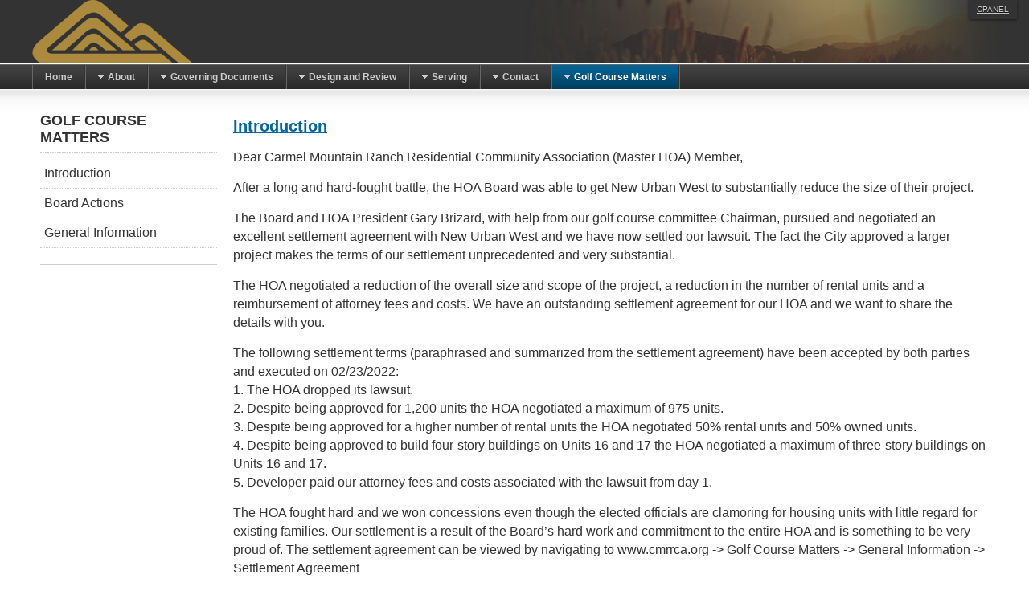

--- FILE ---
content_type: text/html; charset=utf-8
request_url: http://cmrrca.org/index.php/board-actions1/introduction
body_size: 4908
content:
<body>
<script>
  (function(i,s,o,g,r,a,m){i['GoogleAnalyticsObject']=r;i[r]=i[r]||function(){
  (i[r].q=i[r].q||[]).push(arguments)},i[r].l=1*new Date();a=s.createElement(o),
  m=s.getElementsByTagName(o)[0];a.async=1;a.src=g;m.parentNode.insertBefore(a,m)
  })(window,document,'script','//www.google-analytics.com/analytics.js','ga');

  ga('create', 'UA-71748874-1', 'auto');
  ga('send', 'pageview');

</script>  
</body>  
<!DOCTYPE html PUBLIC "-//W3C//DTD XHTML 1.0 Transitional//EN" "http://www.w3.org/TR/xhtml1/DTD/xhtml1-transitional.dtd">

<html xmlns="http://www.w3.org/1999/xhtml" xml:lang="en-gb" lang="en-gb">

<head>
    <script type="text/javascript">
var siteurl='/';
var tmplurl='/templates/ja_purity_ii/';
var isRTL = false;
</script>

  <base href="http://cmrrca.org/index.php/board-actions1/introduction" />
  <meta http-equiv="content-type" content="text/html; charset=utf-8" />
  <meta name="author" content="CMRAdmin" />
  <meta name="generator" content="Joomla! - Open Source Content Management" />
  <title>Introduction</title>
  <link rel="stylesheet" href="/index.php?jat3action=gzip&amp;jat3type=css&amp;jat3file=t3-assets%2Fcss_ddab7.css" type="text/css" />
  <script src="/index.php?jat3action=gzip&amp;jat3type=js&amp;jat3file=t3-assets%2Fjs_1f139.js" type="text/javascript"></script>
  <script type="text/javascript">
window.addEvent('load', function() {
				new JCaption('img.caption');
			});
  </script>

<!--[if ie]><link href="/plugins/system/jat3/jat3/base-themes/default/css/template-ie.css" type="text/css" rel="stylesheet" /><![endif]--> 
<!--[if ie 7]><link href="/plugins/system/jat3/jat3/base-themes/default/css/template-ie7.css" type="text/css" rel="stylesheet" /><![endif]--> 
<!--[if ie 7]><link href="/templates/ja_purity_ii/css/template-ie7.css" type="text/css" rel="stylesheet" /><![endif]--> 




<link href="/plugins/system/jat3/jat3/base-themes/default/images/favicon.ico" rel="shortcut icon" type="image/x-icon" />


<!--[if IE 7.0]>
<style>
.clearfix { display: inline-block; } /* IE7xhtml*/
</style>
<![endif]-->

<script language="javascript" type="text/javascript">
var rightCollapseDefault='show';
var excludeModules='38';
</script>
<script language="javascript" type="text/javascript" src="/templates/ja_purity_ii/js/ja.rightcol.js"></script>

<style type="text/css">
#ja-header .main {
	background-image: url(/templates/ja_purity_ii//images/header/header3.jpg);
}
</style>
    
    <style type="text/css">
/*dynamic css*/

    body.bd .main {width: 95%;}
    body.bd #ja-wrapper {min-width: 95%;}
</style></head>

<body id="bd" class="bd fs6 com_content">
<a name="Top" id="Top"></a>
<div id="ja-wrapper">


                <div id="ja-header"
            	class="wrap ">
                   <div class="main">
                           <div class="main-inner1 clearfix">
                <h1 class="logo">
    <a href="/" title="cmrrca.org"><span>cmrrca.org</span></a>
</h1>                </div>
                            </div>
                        </div>
            <div id="ja-mainnav"
            	class="wrap ">
                   <div class="main">
                           <div class="main-inner1 clearfix">
                	<div class="ja-megamenu clearfix" id="ja-megamenu">
<ul class="megamenu level0"><li  class="mega first"><a href="http://cmrrca.org/"  class="mega first" id="menu435" title="Home"><span class="menu-title">Home</span></a></li><li  class="mega haschild"><a href="/index.php/what-is-cmr-rca"  class="mega haschild" id="menu294" title="About"><span class="menu-title">About</span></a><div class="childcontent cols1 ">
<div class="childcontent-inner-wrap">
<div class="childcontent-inner clearfix"><div class="megacol column1 first" style="width: 200px;"><ul class="megamenu level1"><li  class="mega first"><a href="/index.php/what-is-cmr-rca/articles"  class="mega first" id="menu290" title="What Is CMRRCA"><span class="menu-title">What Is CMRRCA</span></a></li><li  class="mega"><a href="/index.php/what-is-cmr-rca/districts-sub-associations-and-apartments"  class="mega" id="menu438" title="Residential Areas"><span class="menu-title">Residential Areas</span></a></li><li  class="mega"><a href="/index.php/what-is-cmr-rca/articles-2"  class="mega" id="menu539" title="HOA Maps"><span class="menu-title">HOA Maps</span></a></li><li  class="mega last"><a href="/index.php/what-is-cmr-rca/faq"  class="mega last" id="menu552" title="FAQ"><span class="menu-title">FAQ</span></a></li></ul></div></div>
</div></div></li><li  class="mega haschild"><a href="/index.php/governing-documents"  class="mega haschild" id="menu478" title="Governing Documents"><span class="menu-title">Governing Documents</span></a><div class="childcontent cols1 ">
<div class="childcontent-inner-wrap">
<div class="childcontent-inner clearfix"><div class="megacol column1 first" style="width: 200px;"><ul class="megamenu level1"><li  class="mega first"><a href="http://cmrrca.org/docs/CMR_CCR%20_2004_03_22.pdf" target="_blank"  class="mega first" id="menu479" title="CC&amp;Rs"><span class="menu-title">CC&amp;Rs</span></a></li><li  class="mega"><a href="http://cmrrca.org/docs/CMRBylaws.pdf" target="_blank"  class="mega" id="menu481" title="Bylaws"><span class="menu-title">Bylaws</span></a></li><li  class="mega"><a href="http://www.cmrrca.org/images/PDF/CMRRulesRegOct2020.pdf" target="_blank"  class="mega" id="menu480" title="Rules and Regulations"><span class="menu-title">Rules and Regulations</span></a></li><li  class="mega"><a href="http://cmrrca.org/images/Design_and_Review_Manual.pdf" target="_blank"  class="mega" id="menu482" title="Design and Review Manual"><span class="menu-title">Design and Review Manual</span></a></li><li  class="mega last"><a href="http://cmrrca.org/images/MAC_Golf_Course.pdf" target="_blank"  class="mega last" id="menu553" title="Committees and Charters"><span class="menu-title">Committees and Charters</span></a></li></ul></div></div>
</div></div></li><li  class="mega haschild"><a href="/index.php/design-and-review"  class="mega haschild" id="menu483" title="Design and Review"><span class="menu-title">Design and Review</span></a><div class="childcontent cols1 ">
<div class="childcontent-inner-wrap">
<div class="childcontent-inner clearfix"><div class="megacol column1 first" style="width: 200px;"><ul class="megamenu level1"><li  class="mega first"><a href="/index.php/design-and-review/master-architectural-committee"  class="mega first" id="menu484" title="Master Architectural Committee"><span class="menu-title">Master Architectural Committee</span></a></li><li  class="mega"><a href="/index.php/design-and-review/frequently-asked-questions"  class="mega" id="menu535" title="Frequently Asked Questions"><span class="menu-title">Frequently Asked Questions</span></a></li><li  class="mega"><a href="/index.php/design-and-review/house-paint-schemes"  class="mega" id="menu487" title="House Paint Schemes"><span class="menu-title">House Paint Schemes</span></a></li><li  class="mega"><a href="/index.php/design-and-review/trees-and-plants"  class="mega" id="menu488" title="Trees and Plants"><span class="menu-title">Trees and Plants</span></a></li><li  class="mega"><a href="/index.php/design-and-review/antenna-and-dish-policy"  class="mega" id="menu541" title="Antenna and Dish Policy"><span class="menu-title">Antenna and Dish Policy</span></a></li><li  class="mega last"><a href="/index.php/design-and-review/trees-and-view-policy"  class="mega last" id="menu543" title="Trees and View Policy"><span class="menu-title">Trees and View Policy</span></a></li></ul></div></div>
</div></div></li><li  class="mega haschild"><a href="/index.php/representation"  class="mega haschild" id="menu493" title="Serving"><span class="menu-title">Serving</span></a><div class="childcontent cols1 ">
<div class="childcontent-inner-wrap">
<div class="childcontent-inner clearfix"><div class="megacol column1 first" style="width: 200px;"><ul class="megamenu level1"><li  class="mega first"><a href="/index.php/representation/district-delegate"  class="mega first" id="menu494" title="District Delegate"><span class="menu-title">District Delegate</span></a></li><li  class="mega"><a href="/index.php/representation/mac-committee"  class="mega" id="menu495" title="MAC Committee"><span class="menu-title">MAC Committee</span></a></li><li  class="mega"><a href="/index.php/representation/board-of-directors"  class="mega" id="menu496" title="Board of Directors"><span class="menu-title">Board of Directors</span></a></li><li  class="mega last"><a href="/index.php/representation/golf-course-committee"  class="mega last" id="menu538" title="Golf Course Committee"><span class="menu-title">Golf Course Committee</span></a></li></ul></div></div>
</div></div></li><li  class="mega haschild"><a href="/index.php/contacts"  class="mega haschild" id="menu469" title="Contact"><span class="menu-title">Contact</span></a><div class="childcontent cols1 ">
<div class="childcontent-inner-wrap">
<div class="childcontent-inner clearfix"><div class="megacol column1 first" style="width: 200px;"><ul class="megamenu level1"><li  class="mega first"><a href="/index.php/contacts/management-contacts"  class="mega first" id="menu470" title="Management Contacts"><span class="menu-title">Management Contacts</span></a></li><li  class="mega"><a href="/index.php/contacts/board-of-directors"  class="mega" id="menu471" title="Board of Directors"><span class="menu-title">Board of Directors</span></a></li><li  class="mega"><a href="/index.php/contacts/emergency-contacts"  class="mega" id="menu472" title="Emergency Contacts"><span class="menu-title">Emergency Contacts</span></a></li><li  class="mega last"><a href="/index.php/contacts/city-of-san-diego"  class="mega last" id="menu473" title="City of San Diego"><span class="menu-title">City of San Diego</span></a></li></ul></div></div>
</div></div></li><li  class="mega last haschild active"><a href="/index.php/board-actions1"  class="mega last haschild active" id="menu565" title="Golf Course Matters"><span class="menu-title">Golf Course Matters</span></a><div class="childcontent cols1 ">
<div class="childcontent-inner-wrap">
<div class="childcontent-inner clearfix"><div class="megacol column1 first" style="width: 200px;"><ul class="megamenu level1"><li  class="mega first active"><a href="/index.php/board-actions1/introduction"  class="mega first active" id="menu574" title="Introduction"><span class="menu-title">Introduction</span></a></li><li  class="mega"><a href="/index.php/board-actions1/board-actions"  class="mega" id="menu567" title="Board Actions"><span class="menu-title">Board Actions</span></a></li><li  class="mega last"><a href="/index.php/board-actions1/gi2"  class="mega last" id="menu578" title="General Information"><span class="menu-title">General Information</span></a></li></ul></div></div>
</div></div></li></ul>
</div>            <script type="text/javascript">
                var megamenu = new jaMegaMenuMoo ('ja-megamenu', {
                    'bgopacity': 0,
                    'delayHide': 300,
                    'slide'    : 1,
                    'fading'   : 1,
                    'direction': 'down',
                    'action'   : 'mouseover',
                    'tips'     : false,
                    'duration' : 300,
                    'hidestyle': 'fastwhenshow'
                });
            </script>
                            </div>
                            </div>
                        </div>
            
<!-- jdoc:include type="menu" level="0" / -->

<ul class="no-display">
    <li><a href="#ja-content" title="Skip to content">Skip to content</a></li>
</ul><div id="ja-cpanel-wrapper">
<div id="ja-cpanel">
    <div id="ja-cpanel-main">
        <div class="ja-cpanel-head clearfix">
            <a href="http://wiki.joomlart.com/wiki/JA_T3_Framework_2/Overview" class="first" title="About T3"><span>About</span></a>
            <a href="http://wiki.joomlart.com/wiki/JA_T3_Framework_2/Guides" title="Guides"><span>Guides</span></a>
            <a href="http://wiki.joomlart.com/wiki/JA_T3_Framework_2/FAQs" title="FAQs"><span>FAQs</span></a>
        </div>
        <div class="ja-cpanel-tools clearfix">
                    <h3>Font Size</h3>

<div class="ja-box-usertools">
  <ul class="ja-usertools-font clearfix">
      <li class="font-inc">
      <a title="Increase font size" onclick="switchFontSize('ja_purity_ii_font', 'inc');return false;">
        <span>Increase font size</span>
      </a>
    </li>
      <li class="font-dec">
      <a title="Decrease font size" onclick="switchFontSize('ja_purity_ii_font', 'dec');return false;">
        <span>Decrease font size</span>
      </a>
    </li>
      <li class="font-reset">
      <a title="Default font size" onclick="switchFontSize('ja_purity_ii_font', 'reset');return false;">
        <span>Default font size</span>
      </a>
    </li>
    </ul>
</div>
<script type="text/javascript">
  var DefaultFontSize=parseInt('6');
  var CurrentFontSize=parseInt('6');
</script>                                                </div>
        <div class="ja-cpanel-action clearfix">
            <a href="#" onclick="cpanel_apply();return false;" class="button" title="Apply setting"><span>Apply</span></a>
            <a href="#" onclick="cpanel_reset();return false;" title="Reset to default setting"><span>Reset</span></a>
            <a target="_blank" href="http://www.joomlart.com/joomla/jat3-framework/" class="ja-cpanel-video"><span>&nbsp;</span></a>
        </div>
    </div>
    <a href="#" id="ja-cpanel-toggle"><span>Cpanel</span></a>
</div>
</div>

<script type="text/javascript">
    var tmpl_name = 'ja_purity_ii';
    window.addEvent('load', function () {
        $('ja-cpanel-toggle').status == 'close';
        $('ja-cpanel-toggle').slider = new Fx.Slide('ja-cpanel-main', {duration: 400});
        $('ja-cpanel-toggle').slider.hide();
        $('ja-cpanel').setStyle ('top', 0);
        $('ja-cpanel-toggle').addEvent ('click', function (e) {
            this.slider.toggle();
            if (this.hasClass ('open')) {
                this.removeClass ('open').addClass ('close');
            } else {
                this.removeClass ('close').addClass ('open');
            }

            if(e){
                e.stop();
            }
        });
    });
</script>
    <!-- MAIN CONTAINER -->
    <div id="ja-container" class="wrap ja-l1">
               <div class="main clearfix">
                   <div id="ja-mainbody" style="width:100%">
            <!-- CONTENT -->
            <div id="ja-main" style="width:80%">
            <div class="inner clearfix">

                
<div id="system-message-container">
</div>
                
                <div id="ja-contentwrap" class="clearfix ">
                    <div id="ja-content" class="column" style="width:100%">
                        <div id="ja-current-content" class="column" style="width:100%">
                            
                                                        <div id="ja-content-main" class="ja-content-main clearfix">
                                <div class="item-page clearfix">
	<h2 class="contentheading">
			<a href="/index.php/gcm1">
		Introduction</a>
		</h2>



	<p>Dear Carmel Mountain Ranch Residential Community Association (Master HOA) Member,</p>
<p>After a long and hard-fought battle, the HOA Board was able to get New Urban West to substantially reduce the size of their project.</p>
<p>The Board and HOA President Gary Brizard, with help from our golf course committee Chairman, pursued and negotiated an excellent settlement agreement with New Urban West and we have now settled our lawsuit. The fact the City approved a larger project makes the terms of our settlement unprecedented and very substantial.</p>
<p>The HOA negotiated a reduction of the overall size and scope of the project, a reduction in the number of rental units and a reimbursement of attorney fees and costs. We have an outstanding settlement agreement for our HOA and we want to share the details with you.</p>
<p>The following settlement terms (paraphrased and summarized from the settlement agreement) have been accepted by both parties and executed on 02/23/2022: <br />1. The HOA dropped its lawsuit. <br />2. Despite being approved for 1,200 units the HOA negotiated a maximum of 975 units. <br />3. Despite being approved for a higher number of rental units the HOA negotiated 50% rental units and 50% owned units. <br />4. Despite being approved to build four-story buildings on Units 16 and 17 the HOA negotiated a maximum of three-story buildings on Units 16 and 17. <br />5. Developer paid our attorney fees and costs associated with the lawsuit from day 1.</p>
<p>The HOA fought hard and we won concessions even though the elected officials are clamoring for housing units with little regard for existing families. Our settlement is a result of the Board’s hard work and commitment to the entire HOA and is something to be very proud of. The settlement agreement can be viewed by navigating to www.cmrrca.org -&gt; Golf Course Matters -&gt; General Information -&gt; Settlement Agreement</p>
<p>Very Respectfully,</p>
<p>CMRRCA Board of Directors</p>
<p>&nbsp;</p>
<p style="text-align: center;">&nbsp;</p>
		

	</div>                            </div>
                            
                                                    </div>

                                            </div>

                    
                </div>

                            </div>
            </div>
            <!-- //CONTENT -->
                        <!-- LEFT COLUMN-->
            <div id="ja-left" class="column sidebar" style="width:20%">
                
                                <div class="ja-colswrap clearfix ja-l1">
                                    <div id="ja-left1" class="ja-col  column" style="width:100%">
                        	<div class="ja-moduletable moduletable  clearfix" id="Mod94">
						<h3><span>Golf Course Matters</span></h3>
				<div class="ja-box-ct clearfix">
		
<ul class="menu">
<li class="item-575"><a href="/index.php/gcm1" >Introduction</a></li><li class="item-570"><a href="/index.php/ba1" >Board Actions</a></li><li class="item-577"><a href="/index.php/golfcoursematters-generalinformation" >General Information</a></li></ul>
		</div>
    </div>
	                    </div>
                
                                </div>
                                            </div>
            <!-- //LEFT COLUMN-->
            
        </div>
                        </div>
                </div>
        <!-- //MAIN CONTAINER -->

                <div id="ja-navhelper"
            	class="wrap ">
                   <div class="main">
                           <div class="main-inner1 clearfix">
                <div class="ja-breadcrums">
    
</div>

<ul class="ja-links">
        <li class="top"><a href="javascript:scroll(0,0)" title="Back to top">Top</a></li>
</ul>

<ul class="no-display">
    <li><a href="#ja-content" title="Skip to content">Skip to content</a></li>
</ul>                </div>
                            </div>
                        </div>
                        <div id="ja-footer"
            	class="wrap ">
                   <div class="main clearfix">
           <div class="ja-copyright">
	
</div>            </div>
                        </div>
            
</div>



</body>

</html>

--- FILE ---
content_type: text/css;
request_url: http://cmrrca.org/index.php?jat3action=gzip&jat3type=css&jat3file=t3-assets%2Fcss_ddab7.css
body_size: 16241
content:
/* 6f0.system.css-import */
  @import url('/media/system/css/system.css');.system-unpublished,tr.system-unpublished{background:#e8edf1;border-top:4px solid #c4d3df;border-bottom:4px solid #c4d3df;}span.highlight{background-color:#FFFFCC;font-weight:bold;padding:1px 4px;}.img-fulltext-float-right{float:right;margin-left:10px;margin-bottom:10px;}.img-fulltext-float-left{float:left;margin-right:10px;margin-bottom:10px;}.img-intro-float-right{float:right;margin-left:5px;margin-bottom:5px;}.img-intro-float-left{float:left;margin-right:5px;margin-bottom:5px;}

/* fc3.general.css */
  .invalid{border-color:#ff0000;}label.invalid{color:#ff0000;}#editor-xtd-buttons{padding:5px;}.button2-left,.button2-right,.button2-left div,.button2-right div{float:left;}.button2-left a,.button2-right a,.button2-left span,.button2-right span{display:block;height:22px;float:left;line-height:22px;font-size:11px;color:#666;cursor:pointer;}.button2-left span,.button2-right span{cursor:default;color:#999;}.button2-left .page a,.button2-right .page a,.button2-left .page span,.button2-right .page span{padding:0 6px;}.page span{color:#000;font-weight:bold;}.button2-left a:hover,.button2-right a:hover{text-decoration:none;color:#0B55C4;}.button2-left a,.button2-left span{padding:0 24px 0 6px;}.button2-right a,.button2-right span{padding:0 6px 0 24px;}.button2-left{background:url('/templates/system/images/j_button2_left.png') no-repeat;float:left;margin-left:5px;}.button2-right{background:url('/templates/system/images/j_button2_right.png') 100% 0 no-repeat;float:left;margin-left:5px;}.button2-left .image{background:url('/templates/system/images/j_button2_image.png') 100% 0 no-repeat;}.button2-left .readmore,.button2-left .article{background:url('/templates/system/images/j_button2_readmore.png') 100% 0 no-repeat;}.button2-left .pagebreak{background:url('/templates/system/images/j_button2_pagebreak.png') 100% 0 no-repeat;}.button2-left .blank{background:url('/templates/system/images/j_button2_blank.png') 100% 0 no-repeat;}div.tooltip{float:left;background:#ffc;border:1px solid #D4D5AA;padding:5px;max-width:200px;z-index:13000;}div.tooltip h4{padding:0;margin:0;font-size:95%;font-weight:bold;margin-top:-15px;padding-top:15px;padding-bottom:5px;background:url('/templates/system/images/selector-arrow.png') no-repeat;}div.tooltip p{font-size:90%;margin:0;}.img_caption .left{float:left;margin-right:1em;}.img_caption .right{float:right;margin-left:1em;}.img_caption .left p{clear:left;text-align:center;}.img_caption .right p{clear:right;text-align:center;}.img_caption{text-align:center!important;}.img_caption.none{margin-left:auto;margin-right:auto;}a img.calendar{width:16px;height:16px;margin-left:3px;background:url('/templates/system/images/calendar.png') no-repeat;cursor:pointer;vertical-align:middle;}

/* 949.addons.css */
   html,body,div,span,applet,object,iframe,h1,h2,h3,h4,h5,h6,p,blockquote,pre,a,abbr,acronym,address,big,cite,code,del,dfn,em,img,ins,kbd,q,s,samp,small,strike,strong,sub,sup,tt,var,b,u,i,center,dl,dt,dd,ol,ul,li,fieldset,form,label,legend,table,caption,tbody,tfoot,thead,tr,th,td,article,aside,canvas,details,embed,figure,figcaption,footer,header,hgroup,menu,nav,output,ruby,section,summary,time,mark,audio,video{margin:0;padding:0;border:0;}ul{list-style:none;}table{border-collapse:collapse;border-spacing:0;}:focus{outline:none;}.clearfix:after{content:".";display:block;clear:both;visibility:hidden;line-height:0;height:0;}.clearfix{display:inline-block;}html[xmlns] .clearfix{display:block;}* html .clearfix{height:1%;}.clear,.divider{clear:both;}.no-display{display:none !important;}.nowrap,.nobr{white-space:nowrap !important;}.no-border{border:0 !important;}.no-padding{padding:0 !important}.no-margin{margin:0 !important;}.v-top{vertical-align:top;}.v-middle{vertical-align:middle;}.v-bottom{vertical-align:bottom;}.a-left{text-align:left;}.a-center{text-align:center;}.a-right{text-align:right;}.left{float:left;}.right{float:right;}.auto-width{width:auto;}

/* 30a.layout.css */
  .wrap{width:100%;clear:both;}.main{width:980px;max-width:1200px;margin:0 auto;position:relative;}.column{overflow:hidden;float:left;}.ja-mass{clear:both;}.main .inner{padding-left:15px;padding-right:15px;}.main .main-inner1{margin-left:15px;margin-right:15px;}.column div.ja-moduletable,.column div.moduletable,.column div.ja-module,.column div.module{margin-left:15px;margin-right:15px;}.ja-inset2 div.ja-moduletable,.ja-inset2 .div.moduletable,.ja-inset2 div.ja-module,.ja-inset2 div.module{margin-right:0;margin-left:30px;}.ja-inset1 div.ja-moduletable,.ja-inset1 .div.moduletable,.ja-inset1 div.ja-module,.ja-inset1 div.module{margin-right:30px;margin-left:0;}.item .contentpaneopen{padding-left:15px;padding-right:15px;}.items-row{margin-left:-15px;margin-right:-15px;}#ja-mainbody{float:left;}#ja-current-content,#ja-main{float:right;}#ja-left .ja-l2 .ja-left1,#ja-left .ja-l2 .ja-left2{width:50%;}#ja-left .ja-l1 .ja-col{width:100%;}#ja-right{float:right;}#ja-right .ja-r2 .ja-right1,#ja-right .ja-r2 .ja-right2{width:50%;}#ja-right .ja-r1 .ja-col{width:100%;}#ja-footer{clear:both;}.item{float:left;position:relative;}.cols-1 .item{width:100%;}.cols-2 .item{width:50%;}.cols-3 .item{width:33.33%;}.cols-4 .item{width:25%;}.cols-5 .item{width:20%;}.ja-box{float:left;overflow:hidden;}.ja-box-right{position:absolute;right:0;}

/* 3bc.template.css */
  body{background:#ffffff;color:#000000;font-family:sans-serif;line-height:1.5;}body#bd{background:#ffffff;color:#000000;font-size:12px;}body#bd #ja-wrapper{overflow:hidden;}body.fs1 #ja-wrapper{font-size:80%;}body.fs2 #ja-wrapper{font-size:90%;}body.fs3 #ja-wrapper{font-size:100%;}body.fs4 #ja-wrapper{font-size:110%;}body.fs5 #ja-wrapper{font-size:120%;}body.fs6 #ja-wrapper{font-size:130%;}.column p,.column pre,.column blockquote,.column h1,.column h2,.column h3,.column h4,.column h5,.column h6,.column ol,.column ul,.column dl{margin:15px 0;padding:0;}h1{font-size:180%;}h2{font-size:150%;}h3{font-size:125%;}h4{font-size:100%;text-transform:UPPERCASE;}h5{font-size:100%;}.contentheading,.componentheading,h1,h2,h3,h4,h5{line-height:1.2;}h1.componentheading,.componentheading{margin:0;padding:0 0 4px;}h1.contentheading,h2.contentheading,.contentheading{margin:0;padding:0 0 5px;}small,.small,.smalldark,.small-text,.article-tools,.img_caption,.contenttoc,p.site-slogan,a.readon,#ja-navhelper,#ja-footer{font-size:92%;}.smalldark{text-align:left;}.column ul li{background:url('/plugins/system/jat3/jat3/base-themes/default/images/bullet.gif') no-repeat 20px 7px;line-height:160%;margin-bottom:5px;overflow:hidden;padding-left:30px;}.column ol li{line-height:180%;margin-left:30px;}.column dt{font-weight:bold;}.column dd{margin-left:15px;}p.readmore{margin:0;}hr{border-bottom:0;border-left:0;border-right:0;border-top:1px solid;height:1px;}form label{cursor:pointer;}input,select,textarea,.inputbox{font-size:100%;}fieldset{border:none;margin:0;padding:5px 0;}legend{font-size:125%;font-weight:bolder;line-height:1.2;}.hidelabeltxt{display:none;}fieldset dt{clear:left;float:left;min-width:12em;padding:3px 0;}fieldset dd{padding:3px 0;min-height:25px;}.login_form fieldset,.login fieldset{padding:15px 0 0;}.login_form fieldset p,.login fieldset p{margin:0 0 5px;}.login_form label,.login label{display:block;float:left;font-weight:bold;text-align:right;width:130px;}.login-fields{margin:0 0 10px;}.login_form .inputbox,.login-fields .required{margin-left:10px;width:150px;}.login_form .remember .inputbox{width:20px;}.login_form .button,.login button{margin-left:140px;}.form-register fieldset{padding:0 0 10px;}.form-register p{margin:0 0 5px;}.form-register p.form-des{margin:15px 0;}.form-register label{display:block;float:left;font-weight:bold;text-align:right;width:130px;}.form-register .inputbox{margin-left:10px;width:200px;}.form-register .button{margin-left:140px;}.registration fieldset dt{margin-right:5px;}.user-details{padding:10px 0;}.user-details p{margin:0 0 5px;}.user-details label{display:block;float:left;font-weight:bold;text-align:right;width:130px;}.user-details .inputbox{margin-left:10px;width:200px;}.user-details .button{margin-left:140px;}.user-details .paramlist .paramlist_key{padding:0 0 5px;width:130px;}.user-details .paramlist .paramlist_value{padding:0 0 5px;}.user-details .user_name span{font-weight:bold;padding-left:10px;}.remind fieldset dl,.reset fieldset dl{margin:0;}.remind fieldset dt,.reset fieldset dt{padding:0;margin:0;}.remind fieldset dd,.reset fieldset dd{min-height:0;padding:0;margin:5px 0;}form#searchForm{padding:15px 0;}.results h4{margin:15px 0 0;}.results p{margin:0 0 10px;}.search fieldset{border:1px solid #F0F0F0;margin:25px 0 15px;padding:10px;}.search fieldset legend{font-size:100%;}.search .phrases-box{margin:0 0 10px;}.search .word button{margin-left:5px;}.search .word .inputbox{vertical-align:top;}.search .word label{vertical-align:bottom;}#component-contact address{font-style:normal;}.contact_email{margin:0 0 10px;}.contact_email div{padding:5px 0;}.contact_email label{display:block;font-weight:bold;float:left;width:17em;}.contact_email-copy{margin:15px 0;}.contact-email-copy label{display:inline;}div.contact-links ul li{background:none;}.panel{border:solid 1px #ddd;margin-top:-1px;}#ja-content-main .contact .panel h3{margin:0;padding:0;background:#eee;border:0;}.panel h3 a{display:block;padding:6px;text-decoration:none;color:#444;padding:6px;}.panel h3.pane-toggler a{background:#f5f5f5;}.panel h3.pane-toggler-down a{background:#f5f5f5;border-bottom:solid 1px #ddd;}.jpane-slider,.pane-slider{border:solid 0px;padding:0px 15px !important;margin:0;height:0;overflow:hidden;}.contact .panel .contact-form form,.contact .panel .contact-address{margin:15px 0 0 0;}.contact-image{margin:15px 0;overflow:hidden;display:block;}.categories-list .category-desc ul li{list-style-type:square;}#ja-content-main .contact .panel .pane-hide{display:none;}div.current{border:1px solid #CCCCCC;clear:both;max-width:500px;padding:10px;}#close a{text-decoration:none;}#contact-slider.tabs{clear:both;float:left;margin:15px 0 0;z-index:50;}#contact-slider.tabs dt{background:#F0F0F0;border-left:1px solid #CCCCCC;border-right:1px solid #CCCCCC;border-top:1px solid #CCCCCC;color:#666666;float:left;margin-right:3px;padding:4px 10px;}#contact-slider.tabs dt.open{background:#F9F9F9;border-bottom:1px solid #F9F9F9;color:#000000;z-index:100;}#contact-slider.tabs dt h3{margin:0;padding-bottom:0;border-bottom:0;}#ja-content-main .contact h3{border-bottom:solid 1px #ddd;margin:20px 0;padding-bottom:15px;}.form-required{font-weight:bold;margin:10px 0;background:#fff url('/plugins/system/jat3/jat3/base-themes/default/images/req.png') no-repeat !important;padding:10px 40px;}.contact .inputbox{background:#fff;border:solid 1px #ccc;padding:3px;}div.encyclopedia_col1{width:49%;float:left;}div.encyclopedia_col1 p.img_caption{font-size:.6em;}div.encyclopedia_col2{width:49%;float:right;padding-left:3px;margin-left:2px;}div.encyclopedia_col2 p{padding-left:3px;margin-left:2px;}div.encyclopedia_links ul{display:block;margin:0px 0px 1px 0px;list-style-type:none;padding:10px 0px 10px 0px;width:100%;}div.encyclopedia_links ul li{display:inline;padding:2px;margin:2px;white-space:nowrap;}div.jcat-children dt{clear:left;float:left;min-width:7em;padding:3px 0;}div.jcat-children dd{padding:3px 0;min-height:25px;}.item-separator,.row-separator{display:none;}.items-leading .leading{padding-bottom:15px;}.items-row{padding-bottom:15px;padding-top:15px;}.img-intro-none{margin-bottom:15px;}.img-intro-left{margin-bottom:15px;margin-right:15px;float:left;}.img-intro-right{margin-bottom:15px;margin-left:15px;float:right;}.article-tools{clear:both;display:block;position:relative;}dl.article-info{float:left;padding:0;margin:0;width:70%;text-transform:none;}dl.article-info dd,dl.article-info dt{padding:0 5px 0 0;margin:0;display:inline;}dd.create{padding-right:5px;}dd.createdby{padding-right:5px;}dd.hits{padding-right:5px;}p.article-url{margin:10px 0 0;}p.modifydate{margin:10px 0 0;}.contentdescription{display:block;padding:10px 15px;}.contentdescription p{margin:0;}ul.actions{float:right;margin:0;padding:0;}ul.actions li{display:inline;background:none;padding:0;margin:0;line-height:1;}ul.actions li img{border:0;margin:0 5px 0 0;}ul#archive-items > li{line-height:normal;overflow:visible;padding:0;margin:0;}ul#archive-items div.intro{clear:both;overflow:hidden;}.article-content{overflow:hidden;}div.categories-list ul li{background:none;padding-left:0;}div.categories-list dl.article-count dt,div.categories-list dl.article-count dd{display:inline;}div.categories-list dl.article-count dd{margin-left:0;}div.categories-list ul li ul{margin-left:15px;}div.categories-list ul li li{border-bottom:1px solid #ccc;background:#f2f2f2;padding:10px;}div.categories-list ul li li li{background:#ddd;}div.categories-list ul li li.last{border-bottom:0;}.img_caption{margin-top:15px;margin-bottom:10px;}.img_caption.left{margin-right:10px;}.img_caption.right{margin-left:10px;}p.img_caption{clear:both;margin:0;padding:0;text-align:center;}th{font-weight:bold;padding:5px;text-align:left;}td{font-size:100%;padding:5px;}ul li.cat-list-row0,ul li.cat-list-row1{background:none;margin:0px;padding:5px;}ul li.cat-list-row1{border:solid 1px #ddd;}.cat-list-row2,.cat-list-row1,tr.cat-list-row2 td,tr.cat-list-row1 td{border-color:#ddd;}.cat-list-row1:hover,.cat-list-row2:hover{background-color:#ffffcc;}table.contentpane,table.tablelist,table.category{width:100%;}table.contentpaneopen{border:none;border-collapse:collapse;border-spacing:0;}table.contenttoc{float:right;margin:0 0 10px 12px;padding:0;width:30%;}table.contenttoc td{padding:5px 10px;}table.contenttoc th{padding:5px 10px;}div.poll{padding:15px 0;}form#poll{margin-bottom:10px;padding-bottom:10px;}dl.poll{font-size:92%;margin-bottom:10px;padding-bottom:10px;}dl.poll dt,dl.poll dd{float:left;}dl.poll dt{clear:left;width:100px;}dl.poll dd{clear:right;width:400px;}table.pollstableborder{border:none;padding:0;text-align:left;width:100%;}table.pollstableborder img{vertical-align:baseline;}table.searchintro{padding:10px 0;width:100%;}table.contentpaneopen,table.contentpane,table.blog{width:100%;}.pagination ul,ul.pagenav{float:left;margin:10px 0;}.pagination ul li,ul.pagenav li{background:none;display:block;float:left;margin:0;overflow:hidden;padding:0;}.pagination ul li span.pagenav,.pagination ul li a.pagenav,ul.pagenav li a{padding:0 5px;}.ja-content-main fieldset.filters{font-size:92%;margin:10px 0 5px;}.ja-content-main .display-limit{font-size:92%;margin:10px 0 5px;}.ja-content-main fieldset.filters .filter-search,.ja-content-main fieldset.filters .display-limit{float:left;width:50%;}.ja-content-main fieldset.filters .display-limit{float:right;text-align:right;}.ja-content-main .pagenavbar{font-weight:bold;}.ja-content-main .pagenavcounter{margin:15px 0;text-align:center;}.ja-content-main .counter{float:right;line-height:1;margin:15px 0;text-align:right;}.items-more{padding:15px 0 5px;}.items-more h3{margin:0 0 5px;}div.back_button a,div.back_button a:hover,div.back_button a:active{display:block;margin:10px 0;}#system-message dd.message ul,#system-message dd.error ul,#system-message dd.notice ul{margin:0;padding:0;}#system-message dd.message ul li,#system-message dd.error ul li,#system-message dd.notice ul li{background:none;margin:0;padding:5px;}#system-message .alert{background-color:#FCF8E3;border:1px solid #FBEED5;color:#C09853;margin-bottom:18px;padding:8px 35px 8px 14px;text-shadow:0 1px 0 rgba(255,255,255,0.5);}#system-message .alert-heading{font-weight:bold;}#system-message .close{color:#000000;float:right;font-size:20px;font-weight:bold;line-height:18px;opacity:0.2;filter:alpha(opacity = 20);text-shadow:0 1px 0 #FFFFFF;}#system-message .alert .close{line-height:18px;position:relative;right:-21px;top:-2px;}#system-message .close:hover,#system-message .close:focus,#system-message .close:active{opacity:1;filter:alpha(opacity = 100);}.items-row.cols-2 .column-2 .contentpaneopen_edit{padding-left:15px;}.tip-wrap{background:#ffffcc;border:1px solid #e2e2b5;z-index:999;}.tip-title{font-weight:bold;padding:5px 10px;border-bottom:1px solid #e2e2b5;}.tip-text{font-size:100%;margin:0;padding:5px 10px;}.hasTip img{border:none;margin:0 5px 0 0;}.contentpaneopen_edit img{vertical-align:middle;}.edit fieldset{border:1px solid #F0F0F0;margin:25px 0 15px;padding:10px;}.edit .formelm{margin:0 0 10px;}.edit.item-page .formelm{margin-top:5px;}.edit .formelm label{min-width:100px;font-weight:bold;display:inline-block;}.edit .formelm-buttons,.edit .formelm-area{margin:0 0 10px;}.edit .formelm-area label{display:block;margin-bottom:5px;font-weight:bold;}.profile-edit fieldset dt{min-width:17em;}.edit.item-page div.fltlft{margin-bottom:5px;}div.ja-moduletable h3,div.moduletable h3{margin:0 0 8px;overflow:hidden;padding:0 0 5px;}div.moduletable_menu h3{margin-bottom:0;}div.ja-moduletable,div.moduletable{margin-bottom:10px;margin-top:10px;padding:0 0 20px;position:relative;}div.ja-module h3,div.module h3{margin:0 0 10px;overflow:hidden;padding:8px 0;}div.ja-module,div.module{margin-bottom:20px;position:relative;overflow:hidden;}.badge{background-image:url('/plugins/system/jat3/jat3/base-themes/default/images/icon-badge.png');background-repeat:no-repeat;height:46px;position:absolute;right:0;top:0;width:45px;}.badge-hot .badge{background-position:0 0;}.badge-new .badge{background-position:0 -46px;}.badge-pick .badge{background-position:0 -92px;}.badge-top .badge{background-position:0 -138px;}#ja-search{bottom:15px;position:absolute;right:0;}#ja-search label{display:none;}#form-login-username .inputbox,#form-login-password .inputbox{background-position:5px center;background-repeat:no-repeat;font-weight:bold;}#form-login ul{margin:0 !important;padding:0;}#form-login p{margin:0 0 5px;}#form-login .button{margin:10px 0;}h4.poll-title{margin:0;padding:0;}a.poll-result{font-size:92%;text-transform:uppercase;}form.poll .button{margin-right:5px;}div.bannergroup_text div.banneritem_text{padding:5px 0;}div.bannergroup_text div.banneritem_text a{font-weight:bold;}div.bannergroup_text div.bannerheader,div.bannergroup_text div.bannerfooter_text a{font-size:92%;}div.bannergroup_text div.bannerfooter_text{padding:5px 0 0;text-align:right;}div.bannergroup{margin-bottom:10px;}div.module_text span{clear:both;display:block;float:left;}div.module_noborder,div.module_noborder .ja-box-bl,div.module_noborder .ja-box-tr,div.module_noborder .ja-box-tl{background:none;padding:0;}h3.show{background:url('/plugins/system/jat3/jat3/base-themes/default/images/icon-show.png') no-repeat 100% 60%;cursor:pointer;}h3.hide{background:url('/plugins/system/jat3/jat3/base-themes/default/images/icon-hide.png') no-repeat 100% 60%;cursor:pointer;}div.ja-moduletable .mod-languages ul,div.ja-module .mod-languages ul{margin:0;}div.ja-moduletable .mod-languages ul li,div.ja-module .mod-languages ul li{background:none;padding:0;margin-right:5px;display:inline-block;}#ja-container{position:relative;z-index:5;}.ja-mass-top .ja-moduletable,.ja-mass-top .ja-module{margin-left:0;margin-right:0;}.ja-mass-bottom .ja-moduletable,.ja-mass-bottom .ja-module{margin-left:0;margin-right:0;}#ja-content-top .ja-moduletable,#ja-content-top .ja-module{margin-left:0;margin-right:0;}.ja-content-main{margin-bottom:20px;}#ja-content-bottom .ja-moduletable,#ja-content-bottom .ja-module{margin-left:0;margin-right:0;}#ja-header{position:relative;z-index:10;}#ja-header .main{padding:30px 0 15px;}h1.logo,div.logo-text{float:left;position:relative;z-index:1;}h1.logo{height:28px;width:184px;}h1.logo a{background:url('/plugins/system/jat3/jat3/base-themes/default/images/logo-t3.gif') no-repeat left;display:block;height:28px;width:184px;}h1.logo a span{position:absolute;top:-1000px;}div.logo-text{margin-top:8px;}div.logo-text h1 a{text-decoration:none;}p.site-slogan{display:block;font-size:85%;margin:8px 0 0;padding:0 5px;}#ja-mainnav{line-height:1;position:relative;z-index:11;}span.has-image{background-position:left 1px;background-repeat:no-repeat;display:block;overflow:hidden;padding-left:25px;}span.menu-title{display:block;cursor:pointer;}span.menu-desc{display:block;font-size:92%;font-weight:normal;}#ja-navhelper .main{padding:5px 0;}#ja-navhelper a{padding:0 2px;}.ja-breadcrums{float:left;margin-top:2px;width:80%;}.ja-breadcrums strong{margin-right:5px;}.ja-breadcrums img{margin:1px 5px;}.ja-links{float:right;margin-top:2px;}.ja-links li{background:none;display:inline;padding:0;}#ja-container ul.menu{margin:0;padding:0;}#ja-container ul.menu li{background:none;margin:0;overflow:hidden;padding:0;}#ja-container ul.menu li a{display:block;outline:none;padding:6px 0;}#ja-container ul.menu li.active > a{font-weight:bold;}#ja-container ul.menu li a img{margin-right:3px;}#ja-container ul.menu li ul{margin:0 0 0 10px;}#ja-container ul.menu li li{background:url('/plugins/system/jat3/jat3/base-themes/default/images/arrow.png') no-repeat left 11px;}#ja-container ul.menu li li a{font-weight:normal;text-indent:10px;}#ja-container ul.menu li li a:hover,#ja-container ul.menu li li a:active,#ja-container ul.menu li li a:focus{background:none;}#ja-container ul.menu li.active > a{font-weight:bold;}#ja-container ul.menu span.separator{display:none;}#ja-topsl .ja-box,#ja-botsl .ja-box{padding:0;}#ja-topsl .ja-box-right,#ja-botsl .ja-box-right,#ja-topsl .ja-box-full,#ja-botsl .ja-box-full{background:none;}#ja-topsl .ja-moduletable,#ja-botsl .ja-moduletable{margin-bottom:20px;margin-top:0;padding-bottom:0;padding-top:0;}#ja-topsl li,#ja-botsl li{background-position:1px 6px;padding-left:10px;}#ja-topsl ol li,#ja-botsl ol li{margin-left:25px;padding:0;}#ja-topsl ul,#ja-topsl p,#ja-topsl ol,#ja-botsl ul,#ja-botsl p,#ja-botsl ol{margin:0;padding:0;}#ja-topsl .main{padding:20px 0 0;}#ja-topsl h3{margin:0 0 8px;}#ja-botsl .main{padding:20px 0 0;}#ja-botsl .ja-moduletable,#ja-botsl .moduletable{margin-bottom:20px;}#ja-botsl h3{margin:0 0 8px;}#ja-footer{clear:both;padding:20px 0;}#ja-footer .main{padding:0;position:relative;text-align:center;}#ja-footer .inner{padding:0;}#ja-footer small{font-size:100%;}#ja-footer .ja-footnav{font-size:100%;margin:10px 0;overflow:hidden;position:relative;}.ja-footnav ul{line-height:normal;}.ja-footnav li{display:inline;padding:0 5px;background:none;}.ja-copyright small{display:block;}ul.ja-usertools-font li,ul.ja-usertools-screen li{background:none;display:inline;margin:0;padding:0;}#ja-poweredby{margin:0 auto;}#ja-banner{overflow:hidden;text-align:center;width:100%;}div.ja-innerdiv{clear:both;margin-bottom:10px;padding-bottom:10px;}div.ja-innerdiv h4{margin:5px 0;padding:0;}a.ja-cpanel-video{background:url('/plugins/system/jat3/jat3/base-themes/default/images/icons/icon-youtube.png') no-repeat center center #fff;border:1px solid #999;color:#666;display:block;font-weight:bold;padding:0;text-decoration:none;text-indent:-9999px;width:22px;height:22px;position:absolute;right:10px;bottom:10px;}a.ja-cpanel-video span{color:#666;}a.ja-cpanel-video:hover,a.ja-cpanel-video:focus,a.ja-cpanel-video:active{border-color:#666;text-decoration:none;}a.ja-cpanel-video:hover span{color:#0F85D8;}.t3-logo,.t3-logo-sm{display:block;}.t3-logo,.t3-logo a{width:200px;height:34px;}.t3-logo-sm,.t3-logo-sm a{width:77px;height:34px;}.t3-logo a,.t3-logo-sm a{display:block;text-indent:-1000em;background-repeat:no-repeat;background-position:center;}.t3-logo-light a{background-image:url('http://static.joomlart.com/t3/logo/t3_logo_light.png');}.t3-logo-dark a{background-image:url('http://static.joomlart.com/t3/logo/t3_logo_dark.png');}.t3-logo-light-sm a{background-image:url('http://static.joomlart.com/t3/logo/t3_logo_light_sm.png');}.t3-logo-dark-sm a{background-image:url('http://static.joomlart.com/t3/logo/t3_logo_dark_sm.png');}.element-invisible{position:absolute;padding:0;margin:0;border:0;height:1px;width:1px;overflow:hidden;}label.hasPopover{display:inline-block;}.popover{background-color:#fff;border:1px solid #ccc;border-radius:5px;box-shadow:0 0 5px rgba(0,0,0,0.1);display:block;position:absolute;margin-left:20px;width:260px;z-index:1060;}.popover .popover-title{background-color:#f7f7f7;border-bottom:1px solid #ebebeb;border-radius:5px 5px 0 0;color:#666;font-size:14px;font-weight:600;font-family:sans-serif;padding:8px 14px;letter-spacing:0.5px;}.popover .popover-content{padding:8px 10px;}

/* d39.usertools.css */
  #ja-cpanel-wrapper{position:fixed;top:0;right:15px;z-index:1000;font-size:12px;}#ja-cpanel a{color:#000;}#ja-cpanel{position:absolute;top:-1000px;right:0;border-top:0;}#ja-cpanel-main{font-size:92%;background:#fff;color:#000;border:1px solid #ccc;margin-right:-1px;margin-top:-3px;width:300px;}#ja-cpanel-main h3{font-size:90%;clear:both;text-transform:uppercase;margin:0;background:#f7f7f7;padding:5px 10px;border-top:1px solid #ddd;border-bottom:1px solid #ddd;}#ja-cpanel-main h3:first-child{border-top:0;}#ja-cpanel-main ul{clear:both;padding:10px;margin:0;width:auto;}#ja-cpanel-main ul li{float:left;width:45%;padding:2px 0;margin-right:10px;background-image:none;}.ja-box-usertools{background:#fff;}.ja-cpanel-tools{max-height:400px;}a#ja-cpanel-toggle{display:block;line-height:24px;padding:0 10px;background:#333;color:#ccc;font-size:10px;text-transform:uppercase;position:absolute;right:0;top:0;}a#ja-cpanel-toggle:hover,a#ja-cpanel-toggle:active,a#ja-cpanel-toggle:focus{text-decoration:none;}a#ja-cpanel-toggle:hover,#ja-cpanel-toggle.open{color:#fff;background:#069;}#ja-cpanel-main ul.ja-usertools-font{width:65px;height:20px;background:url('/plugins/system/jat3/jat3/base-themes/default/images/usertools/font-tool.gif') no-repeat center #fff;}#ja-cpanel-main ul.ja-usertools-font li{float:left;width:33%;height:20px;cursor:pointer;margin:0;}#ja-cpanel-main ul.ja-usertools-font li a{width:100%;display:block;height:20px;}#ja-cpanel-main ul.ja-usertools-font li a span{position:absolute;top:-1000px;}.ja-cpanel-head{border-bottom:1px solid #ccc;display:block;clear:right;}.ja-cpanel-head a{display:inline-block;padding:6px 10px 3px;border-right:1px solid #ccc;}.ja-cpanel-head a.first{background:url('/plugins/system/jat3/jat3/base-themes/default/images/usertools/t3_logo_light_sm.png') no-repeat 10px 9px;padding-left:50px;}.ja-cpanel-head a:hover,.ja-cpanel-head a:active,.ja-cpanel-head a:focus{background-color:#f7f7f7;text-decoration:none;}.ja-cpanel-action{padding:10px 15px;background:#ccc;clear:both;overflow:hidden;}.ja-cpanel-action a{padding:2px 2px;float:left;}.ja-cpanel-action a.button{display:inline-block;border:1px solid #333;background:#333;color:#fff !important;padding:2px 10px;font-weight:bold;margin-right:10px;}.ja-cpanel-action a.ja-cpanel-video{float:right;}.ja-cpanel-action a.button:hover,.ja-cpanel-action a.button:active,.ja-cpanel-action a.button:focus{border:1px solid #ddd;text-decoration:none;}

/* 391.css3.css */
 #ja-cpanel{-moz-box-shadow:0 1px 5px rgba(0,0,0,.5);-webkit-box-shadow:0 1px 5px rgba(0,0,0,.5);}.ja-cpanel-tools{overflow-y:scroll;}a#ja-cpanel-toggle{box-shadow:0 1px 3px rgba(0,0,0,.5);-moz-box-shadow:0 1px 3px rgba(0,0,0,.5);-webkit-box-shadow:0 1px 3px rgba(0,0,0,.5);text-shadow:0 1px 1px rgba(0,0,0,.9);}#ja-cpanel-toggle.open{box-shadow:none;-moz-box-shadow:none;-webkit-box-shadow:none;}.ja-cpanel-action{box-shadow:0 -1px 3px rgba(0,0,0,.5);-moz-box-shadow:0 -1px 3px rgba(0,0,0,.5);-webkit-box-shadow:0 -1px 3px rgba(0,0,0,.5);}.ja-cpanel-action a.button{box-shadow:0 0 3px rgba(0,0,0,.8);-moz-box-shadow:0 0 3px rgba(0,0,0,.8);-webkit-box-shadow:0 0 3px rgba(0,0,0,.8);}.ja-cpanel-action a.button:hover{box-shadow:none;-moz-box-shadow:none;-webkit-box-shadow:none;}a.ja-cpanel-video{border-radius:5px;-moz-border-radius:5px;-webkit-border-radius:5px;box-shadow:0 0 3px rgba(0,0,0,.2);-moz-box-shadow:0 0 3px rgba(0,0,0,.2);-webkit-box-shadow:0 0 3px rgba(0,0,0,.2);}

/* 023.mega.css */
 .ja-megamenu{margin:0;padding:0;}ul.megamenu{margin:10px;}ul.megamenu li{overflow:visible;}.ja-megamenu ul.level0{margin:0;padding:0;}.ja-megamenu ul.level0 li.mega{background:none;display:block;float:left;margin:0;padding:0;}.ja-megamenu ul.level0 li.mega a.mega{display:block;font-weight:bold;line-height:normal;margin:0;padding:8px 15px;text-decoration:none;}.ja-megamenu ul.level0 li.mega .has-image{padding-left:25px;display:block;background-repeat:no-repeat;background-position:left top;cursor:pointer;}.ja-megamenu ul.level0 li.mega span.menu-title{display:block;}.ja-megamenu ul.level0 li.mega span.menu-desc{display:block;font-weight:normal;font-size:92%;}.ja-megamenu ul.level0 li.mega a img{float:left;padding-right:5px;}.ja-megamenu ul.level0 li.haschild a.mega span.menu-title,.ja-megamenu ul.level0 li.haschild-over a.mega span.menu-title{background:url('/plugins/system/jat3/jat3/base-themes/default/images/arrow3.png') no-repeat left center;padding-left:12px;}.ja-megamenu ul.level0 li.haschild a.mega span.menu-desc,.ja-megamenu ul.level0 li.haschild-over a.mega span.menu-desc{padding-left:12px;}.ja-megamenu li.mega .childcontent{display:block;height:auto;position:absolute;}.ja-megamenu li.mega .childcontent,.ja-megamenu li.haschild-over li.mega .childcontent,.ja-megamenu li.mega li.haschild-over li.mega .childcontent,.ja-megamenu li.mega li.mega li.haschild-over li.mega .childcontent,.ja-megamenu li.mega li.mega li.mega li.haschild-over li.mega .childcontent,.ja-megamenu li.mega li.mega li.mega li.mega li.haschild-over li.mega .childcontent{left:-999em;}.ja-megamenu li.haschild-over .childcontent,.ja-megamenu li.mega li.haschild-over .childcontent,.ja-megamenu li.mega li.mega li.haschild-over .childcontent,.ja-megamenu li.mega li.mega li.mega li.haschild-over .childcontent,.ja-megamenu li.mega li.mega li.mega li.mega li.haschild-over .childcontent,.ja-megamenu li.mega li.mega li.mega li.mega li.mega li.haschild-over .childcontent{left:auto;}.ja-megamenu li.mega .right,.ja-megamenu li.haschild-over li.mega .right,.ja-megamenu li.mega li.haschild-over li.mega .right,.ja-megamenu li.mega li.mega li.haschild-over li.mega .right,.ja-megamenu li.mega li.mega li.mega li.haschild-over li.mega .right,.ja-megamenu li.mega li.mega li.mega li.mega li.haschild-over li.mega .right{right:auto;}.ja-megamenu li.haschild-over .right{right:0;}.ja-megamenu li.mega li.haschild-over .right,.ja-megamenu li.mega li.mega li.haschild-over .right,.ja-megamenu li.mega li.mega li.mega li.haschild-over .right,.ja-megamenu li.mega li.mega li.mega li.mega li.haschild-over .right,.ja-megamenu li.mega li.mega li.mega li.mega li.mega li.haschild-over .right{right:12em;}.ja-megamenu ul.level1 li.mega{float:none;}.ja-megamenu ul.level1 .childcontent{margin:-2em 0 0 0;}.ja-megamenu .megacol{float:left;}.ja-megamenu ul.level1 li.mega a.mega{background:none;border:0;font-weight:normal;padding:8px 5px;}.ja-megamenu ul.level1 li.mega a.mega span.menu-title{background:none;padding:0;}.ja-megamenu ul.level1 li.haschild,.ja-megamenu ul.level1 li.haschild-over{background-image:url('/plugins/system/jat3/jat3/base-themes/default/images/arrow.png');background-repeat:no-repeat;background-position:95% center;padding:0;}.ja-megamenu ul.level1 li.group{background:none;}.ja-megamenu .childcontent{z-index:999;}.ja-megamenu .childcontent-inner{background:#fff;}.ja-megamenu .childcontent .ja-moduletable{line-height:1.5;margin:10px 0;padding:0;}.ja-megamenu .childcontent .ja-moduletable h3{background:none;margin-left:10px;margin-right:10px;text-indent:5px;text-transform:none;}.ja-megamenu .childcontent .ja-moduletable .ja-box-ct{padding:0 5px;}.ja-megamenu .childcontent .ja-moduletable a{text-decoration:none;}.ja-megamenu .childcontent .ja-moduletable a:hover,.ja-megamenu .childcontent .ja-moduletable a:focus,.ja-megamenu .childcontent .ja-moduletable a:active{text-decoration:none;}.ja-megamenu .childcontent .ja-moduletable ul:first-child{margin-top:0 !important;}.ja-megamenu .childcontent .ja-moduletable li{margin-bottom:5px;}.ja-megamenu .group-title{overflow:hidden;}.ja-megamenu .group-title .menu-desc{padding-left:0 !important;}.ja-megamenu .group-content .ja-moduletable,.ja-megamenu .group-content ul.megamenu{margin:10px;}.ja-megamenu .childcontent ul.megamenu .ja-moduletable{padding:0;}.ja-megamenu .childcontent ul.megamenu .ja-moduletable h3{margin-left:0;margin-right:0;}

/* 361.typo.css */
   a.ja-typo-btn{display:block;text-decoration:none;white-space:nowrap;border:1px solid #ccc;color:#333;background:url('/templates/ja_purity_ii/images/typo/grad-l1-trans.png') repeat-x bottom;}a.ja-typo-btn:hover,a.ja-typo-btn:active,a.ja-typo-btn:focus{border:1px solid #aaa;background-position:bottom;color:#333;text-decoration:none;}a.ja-typo-btn-big{text-align:center;border:1px solid #ccc;font-size:125%;line-height:normal;font-weight:bold;}a.ja-typo-btn-big span{padding:8px 15px;border:1px solid #fff;display:block;}a.ja-typo-btn-icn{height:30px;color:#333;display:block;}a.ja-typo-btn-icn span{padding:0 15px 0 33px;display:block;background-repeat:no-repeat;background-position:10px 7px;border:1px solid #fff;}a.ja-typo-btn-icn span span{height:auto;line-height:28px;padding:0;display:inline;background:none;border:none;}a.ja-typo-btn-sm{text-align:center;border:1px solid #ccc;font-size:100%;line-height:normal;}a.ja-typo-btn-sm span{padding:5px 10px;border:1px solid #fff;display:block;}a.btn-black{background-color:#666;border-color:#666;}a.btn-black span{border-color:#999;}a.btn-black:hover,a.btn-black:active,a.btn-black:focus{border-color:#333;}a.btn-blue{background-color:#08c;border-color:#08c;}a.btn-blue span{border-color:#6ab9e1;}a.btn-blue,a.btn-red,a.btn-green,a.btn-orange,a.btn-black{background-image:url('/templates/ja_purity_ii/images/typo/grad-d1-trans.png');color:#fff;border:1px solid #ccc;}a.btn-blue:hover,a.btn-blue:active,a.btn-blue:focus,a.btn-red:hover,a.btn-red:active,a.btn-red:focus,a.btn-green:hover,a.btn-green:active,a.btn-green:focus,a.btn-orange:hover,a.btn-orange:active,a.btn-orange:focus,a.btn-black:hover,a.btn-black:active,a.btn-black:focus{background-image:url('/templates/ja_purity_ii/images/typo/grad-d1-trans.png');background-position:bottom;border-color:#aaa;color:#fff;}a.btn-blue:hover,a.btn-blue:active,a.btn-blue:focus{border-color:#006ea6;}a.btn-green{background-color:#669900;border-color:#669900;}a.btn-green span{border-color:#b1cb7d;}a.btn-green:hover,a.btn-green:active,a.btn-green:focus{border-color:#4d7300;}a.btn-icn-info span{background-image:url('/templates/ja_purity_ii/images/typo/information.png');}a.btn-icn-ok span{background-image:url('/templates/ja_purity_ii/images/typo/tick.png');}a.btn-icn-save span{background-image:url('/templates/ja_purity_ii/images/typo/disk.png');}a.btn-icn-tip span{background-image:url('/templates/ja_purity_ii/images/typo/lightbulb.png');}a.btn-icn-warning span{background-image:url('/templates/ja_purity_ii/images/typo/exclamation.png');}a.btn-orange{background-color:#e58c00;border-color:#e58c00;}a.btn-orange span{border-color:#f1c073;}a.btn-orange:hover,a.btn-orange:active,a.btn-orange:focus{border-color:#a96700;}a.btn-red{background-color:#cc0000;border-color:#cc0000;}a.btn-red span{border-color:#e47878;}a.btn-red:hover,a.btn-red:active,a.btn-red:focus{border-color:#9a0000;}blockquote{font-family:Georgia,Times,serif;font-size:100%;}blockquote span.close{background:url('/templates/ja_purity_ii/images/typo/sc-q.gif') no-repeat bottom right;display:inline-block;padding:0 20px 0 0;}blockquote span.open{background:url('/templates/ja_purity_ii/images/typo/so-q.gif') no-repeat left top;display:inline-block;padding:0 0 0 20px;}fieldset.fieldset-2{border:1px solid #08c;}fieldset.fieldset-2 legend{color:#08c;}fieldset.ja-typo-fieldset{border:1px solid #ddd;padding:10px;}fieldset.ja-typo-fieldset legend{padding:0 10px;}p.ja-typo-box{border:1px solid #ddd;padding:10px 10px 10px 50px !important;}p.blocknumber{position:relative;padding:5px 0 5px 55px !important;min-height:44px;}p.box-download{background-image:url('/templates/ja_purity_ii/images/typo/download-big.png');}p.box-download,p.box-sticky{background-repeat:no-repeat;background-position:10px 15px;}p.box-grey-1{background:#f7f7f7;border-color:#dddddd;}p.box-grey-1,p.box-hilite-1{padding:10px 15px !important;}p.box-grey-2{background:#f7f7f7;border-color:#dddddd;border-style:dotted;}p.box-grey-2,p.box-hilite-2{padding:10px 15px !important;}p.box-hilite-1{background:#ffffdd;border-color:#d2d2b6;}p.box-hilite-2{background:#ffffdd;border-color:#d2d2b6;border-style:dotted;}p.box-sticky{background-image:url('/templates/ja_purity_ii/images/typo/sticky-big.png');}p.icon-cart span.icon{background-position:right -54px;}p.icon-doc  span.icon{background-position:right -72px;}p.icon-error{color:#CC0000;}p.icon-error span.icon{background-position:left -54px;}p.icon-key  span.icon{background-position:left -108px;}p.icon-message{color:#2C79B3;}p.icon-message span.icon{background-position:left -72px;}p.icon-mobi span.icon{background-position:right -126px;}p.icon-note span.icon{background-position:right -90px;}p.icon-photo span.icon{background-position:right -108px;}p.icon-tag  span.icon{background-position:left -126px;}p.icon-tips{color:#E58C00;}p.icon-tips span.icon{background-position:left -90px;}p.ja-typo-icon{padding-left:25px !important;position:relative;}p.ja-typo-icon span.icon{background-image:url('/templates/ja_purity_ii/images/typo/icons-sprites-silk.png');background-repeat:no-repeat;width:18px;height:18px;display:block;position:absolute;top:2px;left:0;}pre,.code{background-color:#ffffdd !important;border:1px solid #ccc !important;border-left-width:5px !important;font:1em/1.5 Monaco,Consolas,"Courier News",monospace !important;padding:10px 15px !important;}span.ja-typo-tag{padding:3px 12px;margin:0 2px;display:inline-block;line-height:normal;white-space:nowrap;background:#666;color:#fff;}span.tag-blue{background:#08c;}span.tag-green{background:#669900;}span.tag-grey{background:#ccc;color:#333;}span.tag-orange{background:#e58c00;}span.tag-red{background:#cc0000;}sub,sup{color:#CC0000;font-size:11px;font-weight:bold;}ul#ja-typo-nav{margin:0;padding:0;}ul#ja-typo-nav li{margin:0 5px 0 0;padding:0;display:block;float:left;}ul#ja-typo-nav li a{display:block;padding:30px 10px 10px;color:#666;text-transform:uppercase;font-family:"Arial Narrow",Arial,sans-serif;letter-spacing:1px;text-decoration:none;}ul#ja-typo-nav li a:hover,ul#ja-typo-nav li a:active,ul#ja-typo-nav li a:focus{color:#333;}ul#ja-typo-nav li.active a{background:#333;color:#fff;}ul.ja-typo-list li{background:none;margin-left:8px;padding:0 0 0 25px;position:relative;overflow:hidden;}ul.ja-typo-list span.icon{background-image:url('/templates/ja_purity_ii/images/typo/icons-sprites-silk.png');background-repeat:no-repeat;width:18px;height:18px;display:block;position:absolute;top:0;left:0;}ul.list-arrow span.icon{background-position:left top;}ul.list-check span.icon{background-position:left -36px;}ul.list-star span.icon{background-position:left -18px;}.badge{background-image:url('/templates/ja_purity_ii/images/typo/badge.png');background-repeat:no-repeat;height:46px;position:absolute;right:0;width:45px;}.badge-hot .badge{background-position:0 0;}.badge-new .badge{background-position:0 -46px;}.badge-pick .badge{background-position:0 -92px;}.badge-top .badge{background-position:0 -138px;}.blocknumber .bignumber{background-image:url('/templates/ja_purity_ii/images/typo/blocknumber-bg.png');background-repeat:no-repeat;color:#FFFFFF;display:block;width:44px;height:44px;line-height:44px !important;position:absolute;top:0;left:0;font:bold 20px/normal Arial,sans-serif;text-align:center;}.blocknumber-1 .bignumber{background-position:left top;}.blocknumber-2 .bignumber{background-position:left -44px;}.blocknumber-3 .bignumber{background-position:left -88px;}.dropcap{display:block;float:left;font:60px/40px Georgia,Times,serif;padding:7px 8px 0 0;}.highlight{background:#ffffdd;font-weight:bold;padding:1px 5px;}.ja-typo-block{float:left;padding-top:20px;}.ja-typo-blockct{padding:0 10px;}.ja-typo-blockct .inputbox{color:#999;font-style:italic;}.ja-typo-blockrow{border-bottom:1px dotted #ddd;padding:0 0 20px;}.ja-typo-blockrow > h2.ja-typo-title{margin-bottom:-20px;margin-top:20px !important;}.ja-typo-blocks-actions{font-size:85%;position:absolute;right:5px;top:5px;color:#999;}.ja-typo-blocks-actions a{font-size:85%;text-transform:none;font-family:Arial,Helvetica,sans-serif;font-weight:normal;color:#c00;text-decoration:none;}.ja-typo-blockswrap{margin:15px 0;}.ja-typo-blockswrap .cols-1 .ja-typo-block{width:100%;float:none;}.ja-typo-blockswrap .cols-2 .ja-typo-block{width:49.5%;float:left;}.ja-typo-blockswrap .cols-3 .ja-typo-block{width:33%;float:left;}.ja-typo-blockswrap .cols-4 .ja-typo-block{width:24.9%;float:left;}.ja-typo-blockswrap .ja-typo-block.last{float:right;}.ja-typo-blockswrap h1.ja-typo-title{font-size:175%;border-bottom:5px solid #ddd !important;padding:5px 5px 5px 0px;margin:0;font-family:"Arial Narrow",Helvetica,Arial,sans-serif;text-transform:uppercase;font-weight:bold;position:relative;color:#666;}.ja-typo-blockswrap h2.ja-typo-title{font-size:115%;margin:0;padding:0 10px;font-family:"Arial Narrow",Helvetica,Arial,sans-serif;text-transform:uppercase;}.ja-typo-blockswrap h2.ja-typo-title span{background:#f2f2f2;color:#666;padding:3px 10px;display:inline-block;}.ja-typo-blockswrap:hover h1.ja-typo-title{border-bottom:5px solid #333 !important;color:#333;}.ja-typo-blockswrap:hover h2.ja-typo-title span{background:#ddd;color:#333;}.ja-typo-bubble{margin:20px 0;position:relative;}.ja-typo-bubble .ja-typo-bubblect{border:1px solid #d5d5d5;padding:10px 15px;}.ja-typo-bubble p.ja-typo-bubble-meta{margin:-1px 0 0;height:25px;padding-left:65px;}.ja-typo-bubble span.ja-typo-bubble-arrow{display:block;position:absolute;bottom:0;left:28px;width:25px;height:25px;background:url('/templates/ja_purity_ii/images/typo/bubble-arrow.png') 0 0;}.ja-typo-bubble span.ja-typo-bubble-author{font-weight:bold;display:block;padding-top:5px;}.bubble-2 .ja-typo-bubblect{border:0 !important;background:#ddd;}.bubble-2 span.ja-typo-bubble-arrow{background-position:-25px 0;}.bubble-3 .ja-typo-bubblect{border:1px solid #08c;}.bubble-3 span.ja-typo-bubble-arrow{background-position:0 -25px;}.bubble-4 .ja-typo-bubblect{border:0 !important;background:#08c;color:#fff;}.bubble-4 span.ja-typo-bubble-arrow{background-position:-25px -25px;}.bubble-5 .ja-typo-bubblect{border:1px solid #333;}.bubble-5 span.ja-typo-bubble-arrow{background-position:-50px -50px;}.bubble-6 .ja-typo-bubblect{border:none !important;background:#333;color:#fff;}.bubble-6 span.ja-typo-bubble-arrow{background-position:-25px -50px;}.ja-typo-legend{border:1px solid #ddd;margin:20px 0;padding:20px 15px 15px;position:relative;}.ja-typo-legend .legend-title{background:#fff;display:block;float:left;font-family:Arial,sans-serif;font-size:125%;font-weight:bold;left:10px;line-height:normal;margin:0 !important;padding:5px !important;position:absolute;top:-17px;}.legend-2{border:1px solid #08c;}.legend-2 .legend-title{color:#08c;}#ja-typo{background:#fff;padding:20px 0 0 !important;}#ja-typo .ja-content-main{width:100%;}#ja-typo .moduletable_badge{margin:0;padding:0;min-height:40px;border-bottom:none;}#ja-typo .moduletable_badge .ja-box-ct{border:1px solid #ddd;padding:20px;background:#f7f7f7;}#ja-typo .typo-wrap a.typo-view-details{background:#333;border:1px solid #1f1f1f;font-weight:bold;color:#fff;text-decoration:none;text-transform:capitalize;padding:2px 8px 1px;}#ja-typo a.ja-typo-btn{margin:20px 30px 10px 0;float:left;}#ja-typo fieldset{margin-top:20px;}#ja-typo-head{background:#fff;padding:0;}

/* d08.layout.css */
  .wrap{width:100%;clear:both;}.main{width:980px;max-width:1200px;margin:0 auto;position:relative;}.main .main-inner1{margin:0px;padding:0px;}.column{overflow:hidden;float:left;}.ja-mass{clear:both;}.main .inner{padding-left:10px;padding-right:10px;}.column div.ja-moduletable,.column div.moduletable,.column div.ja-module,.column div.module{margin-left:10px;margin-right:10px;}.ja-inset2 div.ja-moduletable,.ja-inset2 .div.moduletable,.ja-inset2 div.ja-module,.ja-inset2 div.module{margin-right:0;margin-left:20px;}.ja-inset1 div.ja-moduletable,.ja-inset1 .div.moduletable,.ja-inset1 div.ja-module,.ja-inset1 div.module{margin-right:20px;margin-left:0;}.article_column .contentpaneopen{padding-left:10px;padding-right:10px;}.article_row{margin-left:-10px;margin-right:-10px;}#ja-mainbody{float:left;}#ja-current-content,#ja-main{float:right;}#ja-left .ja-l2 .ja-left1,#ja-left .ja-l2 .ja-left2{width:50%;}#ja-left .ja-l1 .ja-col{width:100%;}#ja-right{float:right;}#ja-right .ja-r2 .ja-right1,#ja-right .ja-r2 .ja-right2{width:50%;}#ja-right .ja-r1 .ja-col{width:100%;}#ja-footer{clear:both;}.article_column{float:left;position:relative;}.cols1 .article_column{width:100%;}.cols2 .article_column{width:50%;}.cols3 .article_column{width:33.33%;}.cols4 .article_column{width:25%;}.cols5 .article_column{width:20%;}.ja-box{float:left;overflow:hidden;}

/* df3.template.css */
   a{color:#069;text-decoration:underline;}a:hover,a:active,a:focus{color:#333;text-decoration:underline;}a.contentpagetitle,a.contentpagetitle:hover,a.contentpagetitle:active,a.contentpagetitle:focus{font-weight:bold;}a.ja-icon-video span{color:#666;}a.ja-icon-video:hover span{color:#0F85D8;}a.ja-icon-video:hover,a.ja-icon-video:focus,a.ja-icon-video:active{border-color:#ddd;text-decoration:none;}a.poll-result{font-size:92%;text-transform:uppercase;}body{background:#fff;color:#000;font-family:"Segoe UI",Arial,Helvetica,sans-serif;font-size:12px  line-height:1.5;}body#bd{background:#fff;color:#333;}body.fs1{font-size:10px;}body.fs2{font-size:11px;}body.fs3{font-size:12px;}body.fs4{font-size:13px;}body.fs5{font-size:14px;}body.fs6{font-size:15px;}dd.hits,.hits{line-height:21px;}dd.create,.createdate{background:url('/templates/ja_purity_ii/images/icon-date.gif') no-repeat 0 2px;padding:3px 3px 3px 20px !important;line-height:15px;}dd.createdby,.createby{background:url('/templates/ja_purity_ii/images/icon-user.gif') no-repeat 0 2px;padding:3px 3px 3px 20px !important;line-height:15px;}div.back_button a,div.back_button a:hover,div.back_button a:active{display:block;margin:10px 0;}div.bannergroup_text div.banneritem_text{border-bottom:1px dotted #ccc;padding:5px 0;}div.bannergroup_text div.banneritem_text a{font-weight:bold;}div.ja-module h3,div.module h3{border-bottom:1px solid #ccc;color:#7ba566;font-size:115%;font-weight:bold;margin:0 -15px 10px;padding:8px 15px;text-transform:uppercase;}div.ja-module,div.module{margin-bottom:20px;position:relative;overflow:hidden;}div.ja-moduletable h3,div.moduletable h3{background:url('/templates/ja_purity_ii/images/dot2.gif') repeat-x bottom;color:#333;font-size:115%;margin:0 0 8px;padding:1px 0 8px;text-transform:uppercase;overflow:hidden;}div.ja-moduletable ul li,div.ja-module ul li{padding-left:12px;background-position:2px 8px;}div.ja-moduletable ul,div.ja-module ul{margin:15px 0 0;}div.ja-moduletable,div.moduletable{border-bottom:1px solid #ccc;margin-top:8px;margin-bottom:15px;padding:0 0 20px;position:relative;}div.logo-text{margin-top:8px;}div.logo-text h1 a{color:#ccc;font-weight:bold;letter-spacing:1px;text-decoration:none;}div.module_black .inputbox,div.module_green .inputbox,div.module_blue .inputbox,div.module_red .inputbox{color:#333 !important;}div.module_black,div.module_green,div.module_blue,div.module_red{color:#fff;}div.module_blue{background:url('/templates/ja_purity_ii/images/bb-br.gif') no-repeat bottom right #069;}div.module_blue .ja-box-bl{background:url('/templates/ja_purity_ii/images/bb-bl.gif') no-repeat bottom left;}div.module_blue .ja-box-tl{background:url('/templates/ja_purity_ii/images/bb-tl.gif') no-repeat top left;}div.module_blue .ja-box-tr{background:url('/templates/ja_purity_ii/images/bb-tr.gif') no-repeat top right;}div.module_blue a{color:#7BA566;}div.module_green{background:url('/templates/ja_purity_ii/images/bg-br.gif') no-repeat bottom right #7ba566;}div.module_green .ja-box-bl{background:url('/templates/ja_purity_ii/images/bg-bl.gif') no-repeat bottom left;}div.module_green .ja-box-tl{background:url('/templates/ja_purity_ii/images/bg-tl.gif') no-repeat top left;}div.module_green .ja-box-tr{background:url('/templates/ja_purity_ii/images/bg-tr.gif') no-repeat top right;}div.module_green div.bannergroup_text div.bannerheader,div.module_green div.bannergroup_text div.bannerfooter_text a{color:#ccc;}div.module_noborder,div.module_noborder .ja-box-bl,div.module_noborder .ja-box-tr,div.module_noborder .ja-box-tl{background:none;padding:0;}div.module_red{background:url('/templates/ja_purity_ii/images/br-br.gif') no-repeat bottom right #bf0000;}div.module_red .ja-box-bl{background:url('/templates/ja_purity_ii/images/br-bl.gif') no-repeat bottom left;}div.module_red .ja-box-tl{background:url('/templates/ja_purity_ii/images/br-tl.gif') no-repeat top left;}div.module_red .ja-box-tr{background:url('/templates/ja_purity_ii/images/br-tr.gif') no-repeat top right;}div.module_text{background:url('/templates/ja_purity_ii/images/bt-br.gif') no-repeat bottom right #f6f6f6;}div.module_text .ja-box-bl{background:url('/templates/ja_purity_ii/images/bt-bl.gif') no-repeat bottom left;}div.module_text .ja-box-tl{background:url('/templates/ja_purity_ii/images/bt-tl.gif') no-repeat top left;}div.module_text .ja-box-tr{background:url('/templates/ja_purity_ii/images/bt-tr.gif') no-repeat top right;}div.module_text h3{clear:both;display:block;margin:0 0 10px;padding:0;overflow:hidden;width:100%;border-bottom:0;background:none;}div.module_text span{clear:both;display:block;float:left;font-weight:bold;padding:0 3px;background:#fff;}div.module_black{background:url('/templates/ja_purity_ii/images/bl-br.gif') no-repeat bottom right #333;}div.module_black .ja-box-bl{background:url('/templates/ja_purity_ii/images/bl-bl.gif') no-repeat bottom left;}div.module_black .ja-box-tl{background:url('/templates/ja_purity_ii/images/bl-tl.gif') no-repeat top left;}div.module_black .ja-box-tr{background:url('/templates/ja_purity_ii/images/bl-tr.gif') no-repeat top right;}div.moduletable_menu h3{margin-bottom:0;}div.pagination ul a,ul.pagination a{background:#f6f6f6;border:1px solid #ccc;color:#000;line-height:20px;padding:0 5px;text-decoration:none;}div.pagination ul a:hover,div.pagination ul a:active,div.pagination ul a:focus{background:#069;border:1px solid #069;color:#fff;text-decoration:none;}div.pagination ul li,ul.pagination li{background:none;display:inline;margin:0;padding:0;overflow:hidden;}div.pagination ul li,ul.pagination li span{padding:0 5px;line-height:20px;}div.pagination ul,ul.pagination{float:left;margin:10px 0;width:75%;}div.poll{padding:15px 0;}dl.article-info{color:#999;width:85%;}.blog-featured dl.article-info{width:70%;}dl.poll{border-bottom:1px dotted #ccc;font-size:92%;margin-bottom:10px;padding-bottom:10px;}dl.poll dd{clear:right;}dl.poll dt{clear:left;width:100px;}dl.poll dt,dl.poll dd{float:left;}fieldset{border:none;padding:10px 5px;}fieldset a{font-weight:bold;}fieldset.input{padding:0;}form label{cursor:pointer;}form#poll{border-bottom:1px dotted #ccc;font-weight:bold;margin-bottom:10px;padding-bottom:10px;}form#searchForm{border-top:1px solid #ccc;}.search .word label{padding-right:5px;}.search .word .inputbox{margin:0;}.search .word button{height:22px;}form#searchForm{border-top:1px solid #ccc;padding:15px 0;}form.poll .button{margin-right:5px;}h1{font-size:180%;}h1.componentheading,.componentheading{margin:0;padding:0 0 7px;}h1.logo{height:80px;width:207px;}h1.logo a{background:url('/templates/ja_purity_ii/images/cmrrcalogo2.png') no-repeat left;background-size:200px 80px;display:block;height:79px;width:207px;}h1.logo a span{position:absolute;top:-1000px;}h1.logo,div.logo-text{float:left;z-index:1;position:relative;}h1.logo,div.logo-text h1{font-size:250%;line-height:1;}h2{font-size:150%;}h2.contentheading,.contentheading{margin:0;padding:0 0 7px;font-size:125%;}h3{font-size:125%;}h3.hide{background:url('/templates/ja_purity_ii/images/icon-hide.png') no-repeat 100% 60%;cursor:pointer;}h3.show{background:url('/templates/ja_purity_ii/images/icon-show.png') no-repeat 100% 60%;cursor:pointer;}h4{font-size:100%;text-transform:UPPERCASE;}h4.poll-title{margin:0;padding:0;}h5{font-size:100%;}hr{border-bottom:0;border-left:0;border-right:0;border-top:1px solid #ccc;height:1px;}input,select,textarea,.inputbox{font-family:Tahoma,Arial,Helvetica,sans-serif;font-size:100%;padding:3px 5px;}p.img_caption{color:#999;text-transform:uppercase;}p.readmore a{text-transform:uppercase;}img[hspace='6']{margin-right:6px;}p.readmore a,a.readon{background:url('/templates/ja_purity_ii/images/arrow.png') no-repeat 5px 48%;border:1px solid #F6F6F6;font-weight:bold;padding:1px 5px 1px 14px;text-decoration:none;text-transform:uppercase;}p.readmore a:hover,a.readon:hover,p.readmore a:active,a.readon:active,p.readmore a:focus,a.readon:focus{background-color:#fff;border:1px solid #ccc;}p.site-slogan{background:#444;color:#999;display:block;font-size:85%;letter-spacing:1px;margin:8px 0 0;padding:0 5px;text-align:center;text-transform:uppercase;}small,.small{color:#999;}small,.small,.smalldark,.createby,.createdate,.modifydate,.img_caption,.contenttoc,p.site-slogan,a.readon,.ja-navhelper,#ja-footer{font-size:92%;}span.has-image{padding-left:25px;display:block;overflow:hidden;background-repeat:no-repeat;background-position:left top;}span.menu-desc{display:block;font-weight:normal;font-size:92%;color:#999;}span.menu-title{display:block;}table.contentpane,table.tablelist{width:100%;}table.contentpaneopen{border:none;border-collapse:collapse;border-spacing:0;}table.contentpaneopen,table.contentpane,table.blog{width:100%;}table.contenttoc{border:1px solid #ddd;float:right;margin:0 0 10px 12px;padding:0;width:30%;}table.contenttoc a{color:#333;}table.contenttoc td{border-bottom:1px dotted #ccc;padding:5px 10px;}table.contenttoc th{background:#f6f6f6;border-bottom:1px solid #ccc;text-transform:uppercase;}table.pollstableborder{border:none;padding:0;text-align:left;width:100%;}table.pollstableborder img{vertical-align:baseline;}table.pollstableborder td{background:#f6f6f6;border-bottom:1px solid #ccc;font-weight:bold;padding:5px !important;}table.pollstableborder tr.sectiontableentry0 td,table.pollstableborder tr.sectiontableentry1 td{background:#fff;font-weight:normal;}table.searchintro{padding:10px 0;width:100%;}table.searchintro td{padding:5px !important;}td{font-size:100%;padding:5px;}th{font-weight:bold;padding:5px;text-align:left;}thead tr th{background:#333;color:#fff;padding:5px;}thead tr th a,thead tr th a:hover,thead tr th a:focus,thead tr th a:active{color:#fff;}ul.actions{list-style-type:none;margin:0 !important;}.article_row{padding-bottom:10px;padding-top:10px;}.article_separator,.leading_separator,.row_separator,.column_separator{display:none;}.article-content img{margin:5px;}.article-info-term{display:none !important;}.article-meta{float:left;padding:0;width:70%;}.article-section,.article-category{color:#999;}.article-tools{background:#f6f6f6;border:1px solid #ddd;clear:both;color:#999;display:block;line-height:normal;margin:0 0 10px;padding:5px;position:relative;}.badge{height:46px;position:absolute;right:0;top:0;width:45px;background-image:url('/templates/ja_purity_ii/images/icon-badge.png');background-repeat:no-repeat;}.badge-hot  .badge{background-position:0 0;}.badge-new  .badge{background-position:0 -46px;}.badge-pick .badge{background-position:0 -92px;}.badge-top  .badge{background-position:0 -138px;}.blog p img{float:left;padding:0 0 10px;}.blog_more{border-top:1px solid #ccc;border-bottom:1px solid #ccc;padding:15px 0 5px;}.blog_more h2{font-size:115%;margin:0 0 5px;text-transform:uppercase;}.blog_more ul li{background:url('/templates/ja_purity_ii/images/bullet.gif') no-repeat 5px 6px;padding-left:15px;}.blog-featured .contentheading{font-size:125%;}.button{background:url('/templates/ja_purity_ii/images/grad1.gif') repeat-x top #333;border:1px solid #333;color:#ccc;font-size:85%;padding:3px 5px;text-transform:uppercase;}.button:hover,.button:focus{background:#333;border:1px solid #999;color:#fff;}.buttonheading{float:right;}.buttonheading img{border:0;float:right;margin:0 5px 0 0;}.category{font-size:110%;font-weight:bold;}.cat-list-row1,.cat-list-row12,tr.cat-list-row1 td,tr.cat-list-row2 td{border-bottom:1px solid #ccc;padding:5px;}.cat-list-row1:hover,.cat-list-row2:hover{background:#ffffcc;}.cat-list-row2,tr.cat-list-row2 td{background-color:#f6f6f6;}.column ol li{line-height:180%;margin-left:30px;}.column p,.column pre,.column blockquote,.column h1,.column h2,.column h3,.column h4,.column h5,.column h6,.column ol,.column ul{margin:15px 0;padding:0;}.column_separator{padding:0 25px;}.componentheading{border-bottom:1px solid #ccc;font-size:180%;}.contact_email{margin:0 0 10px;}.contact_email label{font-weight:bold;display:block;}.contact_email_checkbox{margin:15px 0;}.contentdescription{border-bottom:1px solid #ccc;}.contentdescription{border-bottom:1px solid #ccc;display:block;margin:0 -15px;padding:10px 15px;}.contentdescription p{margin:0;}.contentheading{font-size:200%;}.contentheading,.componentheading,h1,h2,h3,h4,h5{font-family:"Segoe UI",Arial,Helvetica,sans-serif;font-weight:bold;line-height:1.2;}.contentpaneopen_edit img{vertical-align:middle;}.counter{float:right;line-height:1;margin:15px 0 !important;text-align:right;width:24%;}.counter span{background:#069;border:1px solid #069;color:#fff;padding:1px 5px;}.custom_banner{float:left;display:block;margin-top:10px;}.form-register .button{margin-left:140px;}.form-register .inputbox{margin-left:10px;width:200px;}.form-register fieldset{padding:0 0 10px;}.form-register label{font-weight:bold;text-align:right;display:block;float:left;width:130px;}.form-register p{margin:0 0 5px;}.form-register p.form-des{margin:15px 0;}.hasTip img{border:none;margin:0 5px 0 0;}.img_caption{color:#999;margin-bottom:10px;}.img_caption img{margin:5px 0 0;padding:0 0 10px;}.img_caption p{background:#333;border-top:1px solid #fff;color:#ccc;margin:0;padding:1px 0;text-align:center;}.inputbox{border:1px solid #ccc;background:#fff;}.inputbox:hover,.inputbox:focus{background:#ffffcc;}.items-more{border-top:solid 1px #ccc;border-bottom:solid 1px #ccc;}.items-more h3{text-transform:uppercase;}.ja-box{padding-bottom:10px;padding-top:10px;}.ja-box-bl{background:url('/templates/ja_purity_ii/images/b-bl.gif') no-repeat bottom left;}.ja-box-br{background:url('/templates/ja_purity_ii/images/b-br.gif') no-repeat bottom right #fff;}.ja-box-right .ja-moduletable,.ja-box-right .moduletable,.ja-box-full .ja-moduletable,.ja-box-full .moduletable{border:0 !important;background:0 !important;}.ja-box-tl{background:url('/templates/ja_purity_ii/images/b-tl.gif') no-repeat top left;padding:0 15px 10px;}.ja-box-tr{background:url('/templates/ja_purity_ii/images/b-tr.gif') no-repeat top right;}.ja-breadcrums{float:left;margin-left:10px;margin-top:2px;width:80%;}.ja-content-bottom .ja-moduletable,.ja-content-bottom .ja-module{margin-left:0;margin-right:0;}.ja-content-top .ja-moduletable,.ja-content-top .ja-module{margin-left:0;margin-right:0;}.ja-copyright{float:right;text-align:left;width:75%;}.ja-footnav li{border-left:1px solid #999;display:block;float:left;padding:0 10px;}.ja-footnav li a{color:#666;display:block;font-weight:bold;text-transform:uppercase;text-decoration:none;}.ja-footnav li a:hover,.ja-footnav li a:focus,.ja-footnav li a:active{color:#333;}.ja-footnav ul{float:left;line-height:normal;}.ja-headermask{background:url('/templates/ja_purity_ii/images/header-mask.png') no-repeat top right;display:block;height:80px;position:absolute;right:-1px;top:0;width:602px;z-index:0;}.ja-links{float:right;margin-top:2px;}.ja-links li{background:none;padding:0;display:inline;}.ja-links li.layout-switcher a{background:#069;color:#fff;text-decoration:none;}.ja-links li.layout-switcher a:hover{background:#666;color:#fff;text-decoration:none;}.ja-links li.top a{background:url('/templates/ja_purity_ii/images/arrow2.png') no-repeat 5px center;padding-left:17px !important;padding-right:5px !important;}.ja-links li.top a:hover{background-color:#069;color:#fff;}.ja-links li.user-reset a{background:#bf0000;color:#fff;text-decoration:none;}.ja-links li.user-reset a:hover{background:#666;color:#fff;text-decoration:none;}.ja-mass-bottom .ja-moduletable,.ja-mass-bottom .ja-module{margin-left:0;margin-right:0;}.ja-mass-top .ja-moduletable,.ja-mass-top .ja-module{margin-left:0;margin-right:0;}.jamod-content p{margin:0;}.jitem-title{font-size:110%;font-weight:bold;}.leading{padding-bottom:10px;padding-top:10px;border-bottom:solid 1px #ccc;}.login_form .inputbox,.login-fields .required{margin-right:10px;width:150px;}.login_form .remember .inputbox{width:20px;}.com_users .ja-content-main .login + div ul{margin-left:120px;}.login_form fieldset{padding:15px 0 0;}.login_form fieldset p{margin:0 0 5px;}.login_form label,.login label{font-weight:bold;text-align:right;display:block;float:left;width:130px;margin-right:10px;}.modifydate{color:#999;display:block;margin:10px 0;}.pagenavbar{font-weight:bold;}.pagenavcounter{margin:15px 0 !important;text-align:center;}.pagination a{font-weight:bold;}.radio{margin:0 5px;}.results h4{text-transform:none;font-size:110%;}.results h4{text-transform:none;font-size:110%;margin:15px 0 0;}.results p{margin:0 0 10px;}.search fieldset{border:1px solid #ccc;margin:15px 0;padding:10px;}.search legend{font-size:100%;font-weight:bolder;line-height:1.2;margin-left:10px;}.searchintro{border-bottom:1px solid #ccc;}.searchintro{border-bottom:1px solid #ccc;}.sectiontableentry,.sectiontableentry0,.sectiontableentry1,.sectiontableentry2{background:url('/templates/ja_purity_ii/images/dot2.gif') repeat-x bottom;padding:5px 5px 6px;}.sectiontableentry:hover,.sectiontableentry0:hover,.sectiontableentry1:hover,.sectiontableentry2:hover{background-color:#fffff0;}.sectiontableentry2{background-color:#f6f6f6;}.sectiontableheader{background:#333;border:1px solid #ccc;color:#fff;padding:5px;}.sectiontableheader a,.sectiontableheader a:hover,.sectiontableheader a:focus,.sectiontableheader a:active{color:#fff;}.smalldark{text-align:left;}.sortby{font-size:92%;margin:10px 0 5px;}.sortby .display{float:right;text-align:right;}.sortby .filter,.sortby .display{float:left;width:40%;}.tool-text{font-size:100%;margin:0;}.tool-tip{background:#ffffcc;border:1px solid #D4D5AA;float:left;max-width:300px;padding:5px;z-index:1000;}.tool-title{background:url('/templates/system/images/selector-arrow.png') no-repeat;font-size:100%;font-weight:bold;margin:0;margin-top:-15px;padding:0;padding-bottom:5px;padding-top:15px;}.user-details{padding:10px 0;}.user-details .button{margin-left:140px;}.user-details .inputbox{margin-left:10px;width:200px;}.user-details .paramlist .paramlist_key{width:130px !important;padding:0 0 5px !important;}.user-details .paramlist .paramlist_value{padding:0 0 5px !important;}.user-details .user_name span{padding-left:10px;font-weight:bold;}.user-details label{font-weight:bold;text-align:right;display:block;float:left;width:130px;}.user-details p{margin:0 0 5px;}#adminForm fieldset{border:1px solid #ccc;padding:10px;margin-bottom:20px;}#adminForm fieldset legend{padding:0 5px;}#article-index{border:1px solid #dedede;float:right;margin:0 0 10px 12px;padding:0;width:30%;}#article-index li{border-bottom:1px dotted #dedede;background:none;padding-left:10px;}#article-index li a{font-size:11px;}#article-index ul{list-style-type:none !important;}#component-contact #emailForm{border-top:1px solid #ccc;}#component-contact #emailForm{border-top:1px solid #ddd;padding-top:15px;}#component-contact address{font-style:normal;}#contact-slider{float:none;border-bottom:1px solid #e2e2b5;}#contact-slider .content{border:1px solid #e2e2b5;padding:8px 10px;}#contact-slider .jpane-toggler-down{background:#333333;}#contact-slider .jpane-toggler-down a{color:#fff;}#contact-slider .title{padding:8px 10px;border-top:1px solid #e2e2b5;border-left:1px solid #e2e2b5;border-right:1px solid #e2e2b5;margin:0;}#contact-slider dt.closed{background:#ffffcc;}#form-login .button{margin:10px 0;}#form-login p{margin:0 0 5px;}#form-login ul{margin:0 !important;padding:0;}#form-login-remember input{border:none;padding-top:0px;padding-bottom:0px;}#form-login-username .inputbox,#form-login-password .inputbox{width:90%;}#form-login-username .inputbox,#form-login-password .inputbox{background-position:5px center;background-repeat:no-repeat;font-weight:bold;}#ja-absolute .main{position:fixed;width:auto;height:auto;z-index:99999;top:1px;left:1px;}#ja-absolute .main a{width:91px;height:99px;overflow:hidden;display:block;background:url('/templates/ja_purity_ii/images/joomla15.png') no-repeat left top #fff;text-indent:-9999px;}#ja-absolute .main a:hover,#ja-absolute .main a:focus{background-position:left bottom;}#ja-botsl{background:#444;color:#999;}#ja-botsl .ja-moduletable,#ja-botsl .moduletable{border-bottom:0;margin-bottom:0;}#ja-botsl .main{padding:10px 0;}#ja-botsl h3{margin:0 0 8px;padding:0;color:#fff;background:none;}#ja-container{background:url('/templates/ja_purity_ii/images/container-bg.gif') repeat-x top #fff;position:relative;z-index:5;border-bottom:5px solid #ccc;}#ja-container .main{padding:20px 0;min-height:300px;}#ja-container div.module_black h3,#ja-container div.module_green h3,#ja-container div.module_blue h3,#ja-container div.module_red h3{color:#fff;}#ja-container div.module_black ul li a,#ja-container div.module_green ul li a,#ja-container div.module_blue ul li a,#ja-container div.module_red ul li a{color:#fff;}#ja-container div.module_black ul li a:hover,#ja-container div.module_black ul li a:active,#ja-container div.module_black ul li a:focus,#ja-container div.module_green ul li a:hover,#ja-container div.module_green ul li a:active,#ja-container div.module_green ul li a:focus,#ja-container div.module_blue ul li a:hover,#ja-container div.module_blue ul li a:active,#ja-container div.module_blue ul li a:focus,#ja-container div.module_red ul li a:hover,#ja-container div.module_red ul li a:active,#ja-container div.module_red ul li a:focus{color:#069;}#ja-container div.module_blue #form-login ul li a:hover,#ja-container div.module_blue #form-login ul li a:active,#ja-container div.module_blue #form-login ul li a:focus{color:#7BA566;}#ja-container div.module_blue ul.menu li.active > a,#ja-container div.module_red ul.menu li.active > a{color:#000 !important;}#ja-container ul.menu{margin:0;padding:0;}#ja-container ul.menu li{background:none;margin:0;overflow:hidden;padding:0;}#ja-container ul.menu li a{color:#333;display:block;outline:none;padding:6px 0;text-decoration:none;text-indent:5px;border-bottom:1px dotted #ccc;}#ja-container ul.menu li a:hover,#ja-container ul.menu li a:active,#ja-container ul.menu li a:focus{color:#069;background:#f6f6f6;}#ja-container ul.menu li li{background:url('/templates/ja_purity_ii/images/arrow.png') no-repeat left 11px;}#ja-container ul.menu li li a:hover,#ja-container ul.menu li li a:active,#ja-container ul.menu li li a:focus{color:#069 !important;background:none;}#ja-container ul.menu li ul{margin:0 0 0 10px;}#ja-container ul.menu li.active > a{color:#069;font-weight:bold;}#ja-container ul.menu span.separator{display:none;}#ja-footer{background:url('/templates/ja_purity_ii/images/grad3.gif') repeat-x bottom #F6F6F6;display:none;border-top:1px solid #fff;clear:both;padding:20px 0;}#ja-footer .ja-footnav{float:right;font-size:100%;margin:0 0 10px;overflow:hidden;position:relative;width:75%;}#ja-footer .ja-footnav li:first-child{margin-left:-10px;border-left:none;}#ja-footer .main{background:url('/templates/ja_purity_ii/images/dot1.gif') repeat-y 22% 0;color:#666666;padding:0;position:relative;}#ja-footer small{color:#666;font-size:100%;}#ja-header{background:#333;position:relative;z-index:10;}#ja-header .main{background:url('/templates/ja_purity_ii/images/header3.jpg') no-repeat right top #333;height:79px;padding:0;}#ja-header .main .main-inner1{background:url('/templates/ja_purity_ii/images/header-mask.png') no-repeat right top;margin-left:0px;margin-right:0px;height:100%;}#ja-left ul.menu img,#ja-right ul.menu img{display:none;}#ja-mainnav{background:url('/templates/ja_purity_ii/images/grad1-mask.png') repeat-x top #444;border-top:1px solid #666;line-height:1;position:relative;z-index:11;}#ja-mainnav .main{font-size:12px;}#ja-navhelper{background:#f6f6f6;text-transform:uppercase;border-bottom:1px solid #ccc;}#ja-navhelper .main{padding:5px 0;}#ja-navhelper a{padding:5px 2px;text-decoration:none;}#ja-poweredby{position:absolute;left:0px;top:25px;display:block;margin:0 0 5px;}#ja-poweredby a,#ja-poweredby a:hover,#ja-poweredby a:active,#ja-poweredby a:focus{text-decoration:none;}#ja-search{padding-left:20px;background:url('/templates/ja_purity_ii/images/icon-search.gif') no-repeat center left;position:absolute;bottom:15px;right:15px;}#ja-search .button{font-size:100%;font-weight:bold;margin-left:5px;text-transform:none;}#ja-search .inputbox{width:200px;border:1px solid #333;padding:3px 5px;color:#ccc;background:#444;font-size:100%;font-weight:bold;}#ja-search label{display:none;}#ja-subnav{border-top:1px solid #666;background:#333;position:relative;z-index:9;}#ja-subnav .main{line-height:1;z-index:10;}#ja-subnav li{background:none;border-left:1px dotted #999;display:block;float:left;padding:0 10px 0 11px;margin:0;}#ja-subnav li.first-item{border-left:0;}#ja-subnav ul{background:#333;overflow:hidden;padding:10px 0;}#ja-subnav ul li a{color:#ccc;display:block;text-decoration:none;}#ja-subnav ul li a:hover{color:#fff;}#ja-subnav ul li ul{background:#ddd;border:1px solid #ccc;display:block;height:auto;left:-999em;padding:0;position:absolute;}#ja-subnav ul li ul li{border-bottom:1px solid #ccc;border-left:0;display:block;float:none;overflow:hidden;padding:5px;text-align:left;}#ja-subnav ul li ul li a{background-image:none !important;border:0 !important;color:#333 !important;font-weight:normal !important;text-decoration:none !important;}#ja-subnav ul li ul li a span.menu-title{padding-top:3px;padding-bottom:3px;}#ja-subnav ul li ul li a.active{color:#069;font-weight:bold !important;}#ja-subnav ul li ul li a:hover{background-image:none !important;color:#069 !important;text-decoration:underline !important;}#ja-subnav ul li.active a,#ja-subnav ul li.active a:hover,#ja-subnav ul li.active a:active,#ja-subnav ul li.active a:focus{color:#fff;font-weight:bold;text-decoration:underline;}#ja-subnav ul li.empty{visibility:hidden;}#ja-subnav ul li.haschild a{background:url('/templates/ja_purity_ii/images/arrow.png') no-repeat right center;padding-right:12px;}#ja-subnav ul li.haschild a:hover{background:url('/templates/ja_purity_ii/images/arrow3.png') no-repeat right center;}#ja-subnav ul li.haschild li a,#ja-subnav ul li.hover li a{background:none;padding-right:0;}#ja-subnav ul li.hover ul{display:block;height:auto;left:auto;position:absolute;margin-top:3px;margin-left:5px;}#ja-subnav ul.active{background:#333;}#ja-subnav ul.active li a{color:#ccc;}#ja-subnav ul.active li a:hover{color:#fff;}#ja-topsl{border-top:1px solid #666;border-bottom:1px solid #666;background:#444;color:#ccc;}#ja-topsl .ja-box,#ja-botsl .ja-box{padding:0;background:url('/templates/ja_purity_ii/images/dot3.gif') repeat-y right;}#ja-topsl .ja-box-right,#ja-botsl .ja-box-right,#ja-topsl .ja-box-full,#ja-botsl .ja-box-full{background:none;}#ja-topsl .ja-moduletable,#ja-botsl .ja-moduletable{border-bottom:0;margin-bottom:8px;padding-bottom:0;}#ja-topsl .main{padding:15px 0;}#ja-topsl a,#ja-botsl a{color:#ccc;text-decoration:none;border-bottom:1px dotted #ccc;}#ja-topsl a:hover,#ja-topsl a:active,#ja-topsl a:focus,#ja-botsl a:hover,#ja-botsl a:active,#ja-botsl a:focus{color:#fff;text-decoration:none;border-bottom:1px solid #fff;}#ja-topsl h3{margin:0 0 8px;padding:0;color:#fff;background:none;}#ja-topsl li,#ja-botsl li{background-image:url('/templates/ja_purity_ii/images/bullet2.gif');background-position:1px 8px;padding-left:10px;background-repeat:no-repeat;}#ja-topsl ol li,#ja-botsl ol li{margin-left:25px;padding:0 !important;}#ja-topsl ul,#ja-topsl p,#ja-topsl ol,#ja-botsl ul,#ja-botsl p,#ja-botsl ol{padding:0;margin:0 !important;}#component-contact #emailForm{border-top:1px solid #ccc;}.contact-form #jform_contact_emailmsg,.contact-form input{width:210px;}.contact-form #jform_contact_email_copy{width:13px;}.jicons-icons img{float:left;padding-right:5px;}.bannergroup_text{color:#999999;font-size:92%;}.bannergroup_text .banneritem{border-bottom:1px dotted #CCCCCC;padding:5px 0;}.bannergroup_text .banneritem a{font-weight:bold;}.img_caption.left{margin-top:0;}.mod-preview-info{z-index:1000;}.chzn-container .chzn-results li{background-image:none !important;}

/* 8e9.css3.css */
  span.tag-rounded,.btn-rounded-sm,.btn-rounded-sm span,.btn-rounded-icn,.btn-rounded-big,.btn-rounded-sm,.btn-rounded-icn span,.btn-rounded-big span,.btn-rounded-sm span,.legend-rounded,p.ja-typo-box.box-rounded,.ja-typo-bubble.bubble-rounded .ja-typo-bubblect{border-radius:5px;-moz-border-radius:5px;-webkit-border-radius:5px;}.ja-slide-buttons{box-shadow:-1px 0 3px #fff;-moz-box-shadow:-1px 0 3px #fff;-webkit-box-shadow:-1px 0 3px #fff;filter:alpha(opacity=70);opacity:0.7;-moz-opacity:0.7;}.ja-slidewrap_highlight .maskDesc{opacity:1 !important;}.ja-slidewrap_highlight .ja-slide-buttons{opacity:1 !important;filter:alpha(opacity=100);opacity:1;-moz-opacity:1;}fieldset.fieldset-2{border-radius:5px;-moz-border-radius:5px;-webkit-border-radius:5px;}div.latestItemTagsBlock ul li a{border-radius:5px;-moz-border-radius:5px;-webkit-border-radius:5px;}div.userItemViewUnpublished{opacity:0.5;}p.blocknumber{position:relative;padding:5px 0 5px 55px !important;min-height:44px;word-wrap:break-word;}

/* 478.mega.css */
  .ja-megamenu{margin:0;padding:0;}.ja-megamenu a.over,.ja-megamenu a.active{color:#ffffff !important;}ul.megamenu{margin:10px;}.ja-megamenu ul.level0{border-right:1px solid #666666;float:left;margin:0;padding:0;}.ja-megamenu ul.level0 li.mega{background:none;display:block;float:left;margin:0;padding:0;}.ja-megamenu ul.level0 li.mega a.mega{border-left:1px solid #666666;border-right:1px solid #333333;color:#cccccc;display:block;font-weight:bold;line-height:normal;margin:0;padding:8px 15px;text-decoration:none;}.ja-megamenu ul.level0 li.mega .has-image{padding-left:25px;display:block;background-repeat:no-repeat;background-position:left top;}.ja-megamenu ul.level0 li.mega span.menu-title{display:block;}.ja-megamenu ul.level0 li.mega span.menu-desc{display:block;font-weight:normal;font-size:92%;color:#999;}.ja-megamenu ul.level0 li.mega a img{float:left;padding-right:5px;}.ja-megamenu ul.level0 li.mega.over,.ja-megamenu ul.level0 li.mega.haschild-over{background:url('/templates/ja_purity_ii/images/grad1-mask.png') repeat-x center top #666;}ul.level0 li.haschild a.mega span.menu-title,ul.level0 li.haschild-over a.mega span.menu-title{background:url('/templates/ja_purity_ii/images/arrow3.png') no-repeat left center;padding-left:12px;}ul.level0 li.haschild a.mega span.menu-desc,ul.level0 li.haschild-over a.mega span.menu-desc{padding-left:12px;}.ja-megamenu ul.level0 li.active.active{background:url('/templates/ja_purity_ii/images/grad1-mask.png') repeat-x top #006699;}.ja-megamenu ul.level1 li.mega{border-top:1px dotted #444444;float:none;}.ja-megamenu ul.level1 li.mega.first{border-top:0;}.ja-megamenu ul.level1 li.mega.over,.ja-megamenu ul.level1 li.mega.haschild-over{background:#444;}.ja-megamenu ul.level1.haschild a.mega span.menu-title,.ja-megamenu ul.level1.haschild-over a.mega span.menu-title{background:none;padding-left:0px;}ul.level0 li.haschild a.mega span.menu-desc,ul.level0 li.haschild-over a.mega span.menu-desc{padding-left:12px;}.ja-megamenu ul.level1 li.mega a.mega{background:none;border:0;color:#cccccc;font-weight:normal;padding:5px;}.ja-megamenu ul.level1 li.mega a.mega span.menu-title{background:none;padding:0;}.ja-megamenu ul.level1 li.mega.haschild{background:url('/templates/ja_purity_ii/images/arrow.png') no-repeat 95% center;padding:0;}.ja-megamenu ul.level1 li.mega.over,.ja-megamenu ul.level1 li.mega.haschild-over{background:#444444;}ul.level1 li.group{background:none;}.childcontent{z-index:999;}.ja-megamenu .childcontent-inner{background:#333333;border:1px solid #666666;color:#ccc;}.childcontent .ja-moduletable{color:#ccc;border-bottom:0;line-height:1.5;margin:10px 0;padding:0;}.childcontent .ja-moduletable h3{background:none;color:#fff;border-bottom:1px dotted #444;margin-left:10px;margin-right:10px;text-indent:5px;text-transform:none;}.childcontent .ja-moduletable .ja-box-ct{padding:0 5px;}.childcontent .ja-moduletable a{color:#ccc;text-decoration:none;border-bottom:1px dotted #ccc;}.childcontent .ja-moduletable a:hover,.childcontent .ja-moduletable a:focus,.childcontent .ja-moduletable a:active{color:#fff;text-decoration:none;border-bottom:1px solid #fff;}.childcontent .ja-moduletable ul:first-child{margin-top:0 !important;}.childcontent .ja-moduletable li{background:url('/templates/ja_purity_ii/images/bullet2.gif') no-repeat 2px 7px !important;margin-bottom:5px;}.group-title{border-bottom:1px solid #444;overflow:hidden;}.group-title .menu-title{color:#fff;text-transform:uppercase;font-weight:bold;font-size:115%;}.group-title .menu-desc{color:#999;padding-left:0 !important;}.group-content .ja-moduletable,.group-content ul.megamenu{margin:10px;}.childcontent ul.megamenu .ja-moduletable{padding:0;}.childcontent ul.megamenu .ja-moduletable h3{margin-left:0;margin-right:0;}



--- FILE ---
content_type: text/plain
request_url: https://www.google-analytics.com/j/collect?v=1&_v=j102&a=1631243723&t=pageview&_s=1&dl=http%3A%2F%2Fcmrrca.org%2Findex.php%2Fboard-actions1%2Fintroduction&ul=en-us%40posix&dt=Introduction&sr=1280x720&vp=1280x720&_u=IEBAAEABAAAAACAAI~&jid=1110320991&gjid=598062081&cid=6916632.1769234079&tid=UA-71748874-1&_gid=78282067.1769234079&_r=1&_slc=1&z=1199024131
body_size: -283
content:
2,cG-07M9C97F8T